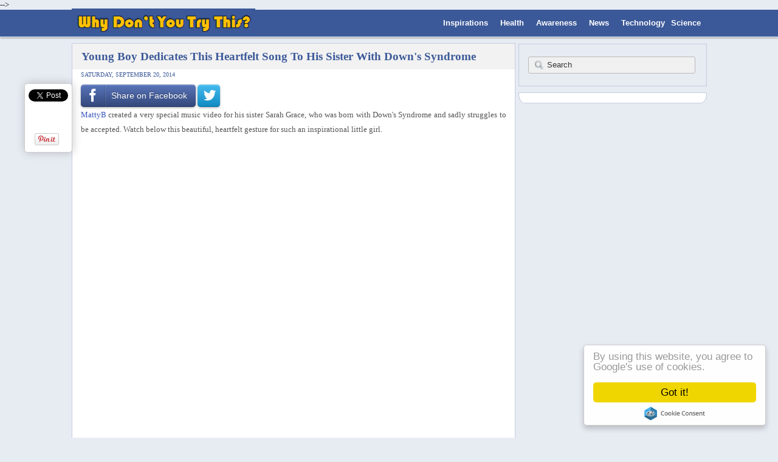

--- FILE ---
content_type: text/html; charset=UTF-8
request_url: http://www.whydontyoutrythis.com/2014/09/young-artist-dedicates-this-heartfelt-song-to-sister-with-downs-syndrome.html
body_size: 37373
content:
<!DOCTYPE html>
<html dir='ltr' xmlns='http://www.w3.org/1999/xhtml' xmlns:b='http://www.google.com/2005/gml/b' xmlns:data='http://www.google.com/2005/gml/data' xmlns:expr='http://www.google.com/2005/gml/expr' xmlns:fb='https://www.facebook.com/2008/fbml' xmlns:og='https://ogp.me/ns#'>
<head>

<!-- Start leverage caching -->
<include expiration='7d' path='/assets/**.css'></include>
<include expiration='7d' path='/assets/**.js'></include>
<include expiration='15d' path='/assets/**.html'></include>
<include expiration='3d' path='/assets/**.gif'></include>
<include expiration='3d' path='/assets/**.jpeg'></include>
<include expiration='3d' path='/assets/**.jpg'></include>
<include expiration='3d' path='/assets/**.png'></include>
<!-- End leverage -->
<meta content='user-scalable=no, initial-scale=1, maximum-scale=1, minimum-scale=1, width=device-width' name='viewport'/>
<meta content='202719226544269' property='fb:pages'/>
<meta content='307551552600363' property='fb:pages'/>
<meta content='367858196660797' property='fb:app_id'/>
<meta content='website' property='og:type'/>
<meta content='summary' name='twitter:card'/>
<meta content='Why Dont You Try This?' property='og:site_name'/>
<link href='data:blog.canonicalUrl' rel='canonical'/>
<meta content='http://www.whydontyoutrythis.com/2014/09/young-artist-dedicates-this-heartfelt-song-to-sister-with-downs-syndrome.html' property='og:url'/>
<meta content='article' property='og:type'/>
<meta content='MattyB created a very special music video for his sister Sarah Grace, who was born with Down&#39;s Syndrome and sadly struggles to be accepted. Watch below this beautiful, heartfelt gesture for such an inspirational little girl.' name='og:description'/>
<title>Young Boy Dedicates This Heartfelt Song To His Sister With Down's Syndrome</title>
<meta content='Young Boy Dedicates This Heartfelt Song To His Sister With Down&#39;s Syndrome' property='og:title'/>
<meta content='article' property='og:type'/>
<style id='page-skin-1' type='text/css'><!--
/*
-----------------------------------------------
Template Style
----------------------------------------------- */
section,nav,article,aside,hgroup,header,footer{display:block}time,mark{display:inline}.blog-list-container ul{padding-left:0}.blog-list-container ul li{padding-left:0;list-style:none;list-style-image:none;clear:left}.blog-list-container a{text-decoration:none}.blog-list-container a:hover{text-decoration:underline}.blog-list-container .blog-content{float:left;margin:0 0 5px 5px;text-indent:0;width:85%}.blog-list-container .blog-title{font-weight:bold;line-height:16px;margin:2px 0 0 0}.blog-list-container .blog-icon{float:left;margin-top:2px;vertical-align:top;text-indent:0;width:16px}.blog-list-container .item-content{font-size:95%;line-height:1.3em}.blog-list-container .item-thumbnail{float:left;margin:2px 5px 5px 0}.blog-list-container .item-time{font-size:95%;font-style:italic;clear:left}.blog-list-title{font-weight:bold}.blog-list-container .show-option{font-size:75%;text-align:right}.contact-form-widget{height:320;margin-left:0;max-width:250px;padding:0;padding-top:0;width:100%}.contact-form-success-message{background:#f9edbe;border:0 solid #f0c36d;bottom:0;box-shadow:0 2px 4px rgba(0,0,0,.2);color:#222;font-size:11px;line-height:19px;margin-left:0;opacity:1;position:static;text-align:center}.contact-form-error-message{background:#f9edbe;border:0 solid #f0c36d;bottom:0;box-shadow:0 2px 4px rgba(0,0,0,.2);color:#666;font-size:11px;font-weight:bold;line-height:19px;margin-left:0;opacity:1;position:static;text-align:center}.contact-form-success-message-with-border{background:#f9edbe;border:1px solid #f0c36d;bottom:0;box-shadow:0 2px 4px rgba(0,0,0,.2);color:#222;font-size:11px;line-height:19px;margin-left:0;opacity:1;position:static;text-align:center}.contact-form-error-message-with-border{background:#f9edbe;border:1px solid #f0c36d;bottom:0;box-shadow:0 2px 4px rgba(0,0,0,.2);color:#666;font-size:11px;font-weight:bold;line-height:19px;margin-left:0;opacity:1;position:static;text-align:center}.contact-form-cross{height:11px;margin:0 5px;vertical-align:-8.5%;width:11px}.contact-form-email,.contact-form-name{background:#fff;background-color:#fff;border:1px solid #d9d9d9;border-top:1px solid #c0c0c0;box-sizing:border-box;color:#333;display:inline-block;font-family:Arial,sans-serif;font-size:13px;height:24px;margin:0;margin-top:5px;padding:0;vertical-align:top}.contact-form-email-message{background:#fff;background-color:#fff;border:1px solid #d9d9d9;border-top:1px solid #c0c0c0;box-sizing:border-box;color:#333;display:inline-block;font-family:Arial,sans-serif;font-size:13px;margin:0;margin-top:5px;padding:0;vertical-align:top}.contact-form-email:hover,.contact-form-name:hover,.contact-form-email-message:hover{border:1px solid #b9b9b9;border-top:1px solid #a0a0a0;box-shadow:inset 0 1px 2px rgba(0,0,0,.1)}.contact-form-email:focus,.contact-form-name:focus,.contact-form-email-message:focus{border:1px solid #4d90fe;box-shadow:inset 0 1px 2px rgba(0,0,0,.3);outline:none}.contact-form-name,.contact-form-email,.contact-form-email-message{max-width:220px;width:100%}.contact-form-button{-webkit-border-radius:2px;-moz-border-radius:2px;-webkit-transition:all .218s;-moz-transition:all .218s;-o-transition:all .218s;-webkit-user-select:none;-moz-user-select:none;background-color:#f5f5f5;background-image:-webkit-gradient(linear,left top,left bottom,from(#f5f5f5),to(#f1f1f1));background-image:-webkit-linear-gradient(top,#f5f5f5,#f1f1f1);background-image:-moz-linear-gradient(top,#f5f5f5,#f1f1f1);background-image:-ms-linear-gradient(top,#f5f5f5,#f1f1f1);background-image:-o-linear-gradient(top,#f5f5f5,#f1f1f1);background-image:linear-gradient(top,#f5f5f5,#f1f1f1);border:1px solid #dcdcdc;border:1px solid rgba(0,0,0,.1);border-radius:2px;color:#444;cursor:default;display:inline-block;filter:progid:DXImageTransform.Microsoft.gradient(startColorStr='#f5f5f5',EndColorStr='#f1f1f1');font-family:"Arial","Helvetica",sans-serif;font-size:11px;font-weight:bold;height:24px;line-height:24px;margin-left:0;min-width:54px;*min-width:70px;padding:0 8px;text-align:center;transition:all .218s}.contact-form-button:hover,.contact-form-button.hover{-moz-box-shadow:0 1px 1px rgba(0,0,0,.1);-moz-transition:all 0;-o-transition:all 0;-webkit-box-shadow:0 1px 1px rgba(0,0,0,.1);-webkit-transition:all 0;background-color:#f8f8f8;background-image:-webkit-gradient(linear,left top,left bottom,from(#f8f8f8),to(#f1f1f1));background-image:-webkit-linear-gradient(top,#f8f8f8,#f1f1f1);background-image:-moz-linear-gradient(top,#f8f8f8,#f1f1f1);background-image:-ms-linear-gradient(top,#f8f8f8,#f1f1f1);background-image:-o-linear-gradient(top,#f8f8f8,#f1f1f1);background-image:linear-gradient(top,#f8f8f8,#f1f1f1);border:1px solid #c6c6c6;box-shadow:0 1px 1px rgba(0,0,0,.1);color:#222;filter:progid:DXImageTransform.Microsoft.gradient(startColorStr='#f8f8f8',EndColorStr='#f1f1f1');transition:all 0}.contact-form-button.focus,.contact-form-button.right.focus,.contact-form-button.mid.focus,.contact-form-button.left.focus{border:1px solid #4d90fe;outline:none;z-index:4 !important}.contact-form-button-submit:focus,.contact-form-button-submit.focus{-moz-box-shadow:inset 0 0 0 1px rgba(255,255,255,.5);-webkit-box-shadow:inset 0 0 0 1px rgba(255,255,255,.5);box-shadow:inset 0 0 0 1px rgba(255,255,255,.5)}.contact-form-button-submit:focus,.contact-form-button-submit.focus{border-color:#404040}.contact-form-button-submit:focus:hover,.contact-form-button-submit.focus:hover{-moz-box-shadow:inset 0 0 0 1px #fff,0 1px 1px rgba(0,0,0,.1);-webkit-box-shadow:inset 0 0 0 1px #fff,0 1px 1px rgba(0,0,0,.1);box-shadow:inset 0 0 0 1px #fff,0 1px 1px rgba(0,0,0,.1)}.contact-form-button-submit{background-color:#666;background-image:-webkit-gradient(linear,left top,left bottom,from(#777),to(#555));background-image:-webkit-linear-gradient(top,#777,#555);background-image:-moz-linear-gradient(top,#777,#555);background-image:-ms-linear-gradient(top,#777,#555);background-image:-o-linear-gradient(top,#777,#555);background-image:linear-gradient(top,#777,#555);border:1px solid #505050;color:#fff;filter:progid:DXImageTransform.Microsoft.gradient(startColorStr='#777777',EndColorStr='#555555')}.contact-form-button-submit:hover{background-color:#555;background-image:-webkit-gradient(linear,left top,left bottom,from(#666),to(#444));background-image:-webkit-linear-gradient(top,#666,#444);background-image:-moz-linear-gradient(top,#666,#444);background-image:-ms-linear-gradient(top,#666,#444);background-image:-o-linear-gradient(top,#666,#444);background-image:linear-gradient(top,#666,#444);border:1px solid #404040;color:#fff;filter:progid:DXImageTransform.Microsoft.gradient(startColorStr='#666666',EndColorStr='#444444')}.contact-form-button-submit:active,.contact-form-button-submit:focus:active,.contact-form-button-submit.focus:active{-webkit-box-shadow:inset 0 1px 2px rgba(0,0,0,.3);-moz-box-shadow:inset 0 1px 2px rgba(0,0,0,.3);box-shadow:inset 0 1px 2px rgba(0,0,0,.3)}.contact-form-button-submit{background-color:#4d90fe;background-image:-webkit-gradient(linear,left top,left bottom,from(#4d90fe),to(#4787ed));background-image:-webkit-linear-gradient(top,#4d90fe,#4787ed);background-image:-moz-linear-gradient(top,#4d90fe,#4787ed);background-image:-ms-linear-gradient(top,#4d90fe,#4787ed);background-image:-o-linear-gradient(top,#4d90fe,#4787ed);background-image:linear-gradient(top,#4d90fe,#4787ed);border-color:#3079ed;filter:progid:DXImageTransform.Microsoft.gradient(startColorStr='#4d90fe',EndColorStr='#4787ed')}.contact-form-button-submit:hover{background-color:#357ae8;background-image:-webkit-gradient(linear,left top,left bottom,from(#4d90fe),to(#357ae8));background-image:-webkit-linear-gradient(top,#4d90fe,#357ae8);background-image:-moz-linear-gradient(top,#4d90fe,#357ae8);background-image:-ms-linear-gradient(top,#4d90fe,#357ae8);background-image:-o-linear-gradient(top,#4d90fe,#357ae8);background-image:linear-gradient(top,#4d90fe,#357ae8);border-color:#2f5bb7;filter:progid:DXImageTransform.Microsoft.gradient(startColorStr='#4d90fe',EndColorStr='#357ae8')}.contact-form-button.disabled,.contact-form-button.disabled:hover,.contact-form-button.disabled:active{background:none;border:1px solid #f3f3f3;border:1px solid rgba(0,0,0,.05);color:#b8b8b8;cursor:default;pointer-events:none}.contact-form-button-submit.disabled,.contact-form-button-submit.disabled:hover,.contact-form-button-submit.disabled:active{-ms-filter:"progid:DXImageTransform.Microsoft.Alpha(Opacity=50)";background-color:#666;border:1px solid #505050;color:#fff;filter:alpha(opacity=50);opacity:.5}.contact-form-button-submit.disabled,.contact-form-button-submit.disabled:hover,.contact-form-button-submit.disabled:active{background-color:#4d90fe;border-color:#3079ed}div.gsc-control{width:100%}.cse-status{color:#676767;font-size:11px;margin:10px;padding:4px}#uds-searchControl{position:relative}#uds-searchClearResults{position:absolute;top:15px;right:-3px;display:none;border-width:1px;border-style:solid;padding:0;height:9px;width:9px}#uds-searchControl .gsc-results{padding:1em 1em 0 1em;margin:0 0 2em;border-width:1px;border-style:solid;width:auto}#uds-searchControl .gsc-resultsHeader{display:none}#uds-searchControl .gsc-tabsArea{float:left;position:relative;top:1px;padding-right:10px}#uds-searchControl .gsc-tabHeader{float:left;line-height:1.7}#uds-searchControl .gsc-tabHeader.gsc-tabhActive{border-width:2px 1px 0 1px;border-style:solid;font-weight:bold}#uds-searchControl .gsc-tabHeader.gsc-tabhInactive{border-width:0;border-style:solid;padding-top:2px}#uds-searchControl .gsc-resultsbox-visible{clear:left}#uds-searchControl .gs-result .gs-title,#uds-searchControl .gsc-results .gsc-trailing-more-results{line-height:1.5em}#uds-searchControl .gs-relativePublishedDate,#uds-searchControl .gs-publishedDate{line-height:1.3em}#uds-searchControl .gs-result a.gs-visibleUrl,#uds-searchControl .gs-result .gs-visibleUrl{line-height:1.3em;font-size:95%}#uds-searchControl .gs-result .gs-snippet{margin:.25em 0;line-height:1.2em}#uds-searchControl .gs-no-results-result .gs-snippet,#uds-searchControl .gs-error-result .gs-snippet{border:none;background-color:transparent;font-style:italic}.Example{}.FollowByEmail .follow-by-email-inner{position:relative}.FollowByEmail .follow-by-email-inner span{display:block;position:relative;margin-right:74px}.FollowByEmail .follow-by-email-inner input{font-family:arial,sans-serif}.FollowByEmail .follow-by-email-inner::-webkit-input-placeholder,.FollowByEmail .follow-by-email-inner input:-moz-placeholder{font-size:13px;font-family:arial,sans-serif;color:#999}.FollowByEmail .follow-by-email-inner .follow-by-email-address{width:100%;height:22px;font-size:13px;border:1px inset}.FollowByEmail .follow-by-email-inner .follow-by-email-submit{width:60px;margin:0;margin-left:8px;border:0;border-radius:2px;-moz-border-radius:2px;background:#000 ;background:rgba(0,0,0,.6);color:#fff;cursor:pointer;font-size:13px;height:26px;z-index:0}.FollowByEmail .widget-item-control{margin-top:5px}a.follower-link{cursor:pointer}a.next-page-link{cursor:pointer}.follower{width:32px;height:32px;float:left;margin:2px}.follower img{width:32px;clip:rect(0,32px,32px,0);position:absolute}div.clear{clear:both}.label-size-1{font-size:80%;filter:alpha(80);opacity:.8}.label-size-2{font-size:90%;filter:alpha(90);opacity:.9}.label-size-3{font-size:100%}.label-size-4{font-size:120%}.label-size-5{font-size:160%}.cloud-label-widget-content{text-align:justify}.label-count{white-space:nowrap}.label-size{line-height:1.2}.quickedit{cursor:pointer}.Navbar iframe{display:block}#navbar-iframe{display:block;height:30px}.crosscol .PageList UL,.footer .PageList UL{list-style:none;margin:0;padding:0}.crosscol .PageList LI,.footer .PageList LI{list-style:none;float:left;padding-right:.75em;margin:.75em;background:none}.crosscol .PageList H2{display:none}.PageList LI A{font-weight:normal}.PageList LI.selected A{font-weight:bold;text-decoration:none}Badge{}.PlusFollowers{}.PlusOne{}.PopularPosts .item-thumbnail{float:left;margin:0 5px 5px 0}.PopularPosts .widget-content ul li{padding:.7em 0}.PopularPosts img{padding-right:.4em}.PopularPosts .item-title{padding-bottom:.2em}.default-avatar{display:none}.profile-img{float:left;margin:0 5px 5px}.profile-data{margin:0}.profile-datablock{margin:.5em 0}.profile-name-link{background:no-repeat left top;box-sizing:border-box;display:inline-block;max-width:100%;min-height:20px;padding-left:20px}.profile-textblock{margin:.5em 0}.skip-navigation{background-color:#fff;box-sizing:border-box;color:#000;display:block;height:0;left:0;line-height:50px;overflow:hidden;padding-top:0;position:fixed;text-align:center;top:0;transition:box-shadow .3s,height .3s,padding-top .3s;width:100%;z-index:900}.skip-navigation:focus{box-shadow:0 4px 5px 0 rgba(0,0,0,.14),0 1px 10px 0 rgba(0,0,0,.12),0 2px 4px -1px rgba(0,0,0,.2);height:50px}body{overflow-wrap:break-word;word-break:break-word;word-wrap:break-word}.hidden{display:none}.invisible{visibility:hidden}.container:after{clear:both;content:"";display:table}.clearboth{clear:both}.dim_overlay{background-color:rgba(0,0,0,.54);height:100vh;left:0;position:fixed;top:0;width:100%}#sharing_dim_overlay{background-color:transparent}.main-heading{position:absolute;clip:rect(1px,1px,1px,1px);padding:0;border:0;height:1px;width:1px;overflow:hidden}.loading-spinner-large{animation:mspin-rotate 1568.63ms infinite linear;height:48px;overflow:hidden;position:absolute;width:48px;z-index:200}.loading-spinner-large>div{animation:mspin-revrot 5332ms infinite steps(4)}.loading-spinner-large>div>div{animation:mspin-singlecolor-large-film 1333ms infinite steps(81);background-size:100%;height:48px;width:3888px}.mspin-black-large>div>div,.mspin-grey_54-large>div>div{background-image:url(https://www.blogblog.com/indie/mspin_black_large.svg)}.mspin-white-large>div>div{background-image:url(https://www.blogblog.com/indie/mspin_white_large.svg)}.mspin-grey_54-large{opacity:.54}@keyframes mspin-singlecolor-large-film{from{transform:translateX(0)}to{transform:translateX(-3888px)}}@keyframes mspin-rotate{from{transform:rotate(0)}to{transform:rotate(360deg)}}@keyframes mspin-revrot{from{transform:rotate(0)}to{transform:rotate(-360deg)}}input::-ms-clear{display:none}.blogger-logo,.svg-icon-24.blogger-logo{fill:#ff9800;opacity:1}.widget.Sharing .sharing-button{display:none}.widget.Sharing .sharing-buttons li{padding:0}.widget.Sharing .sharing-buttons li span{display:none}.post-share-buttons{position:relative}.share-buttons .svg-icon-24,.centered_bottom .share-buttons .svg-icon-24{fill:#000}.share-buttons{background-color:#fff;border-radius:2px;box-shadow:0 2px 2px 0 rgba(0,0,0,.14),0 3px 1px -2px rgba(0,0,0,.2),0 1px 5px 0 rgba(0,0,0,.12);color:#000;list-style:none;margin:0;padding:8px 0;position:absolute;top:-11px;min-width:200px;z-index:101}.share-buttons.hidden{display:none}.sharing-button{background:transparent;border:none;margin:0;outline:none;padding:0;cursor:pointer}.share-buttons li{margin:0;height:48px}.share-buttons li:last-child{margin-bottom:0}.share-buttons li .sharing-platform-button{box-sizing:border-box;cursor:pointer;display:block;height:100%;margin-bottom:0;padding:0 16px;position:relative;width:100%}.share-buttons li .sharing-platform-button:focus,.share-buttons li .sharing-platform-button:hover{background-color:rgba(128,128,128,.1);outline:none}.share-buttons li svg[class^="sharing-"],.share-buttons li svg[class*=" sharing-"]{position:absolute;top:10px}.share-buttons li span.sharing-platform-button,.share-buttons li span.sharing-platform-button{position:relative;top:0}.share-buttons li .platform-sharing-text{display:block;font-size:16px;line-height:48px;white-space:nowrap}html[dir=ltr] .share-buttons li .platform-sharing-text{margin-left:56px}html[dir=rtl] .share-buttons li .platform-sharing-text{margin-right:56px}.slideshow-status{color:#676767;font-size:11px;margin:10px;padding:4px}.slideshow-wrapper{display:inline-block;position:relative;width:100%}.slideshow-wrapper:after{content:'';display:block;margin-top:100%}.slideshow-spacer{margin:auto}.slideshow-container{bottom:0;left:0;position:absolute;right:0;top:0}img.gsc-branding-img-noclear{display:inline}.slideshow-container img{display:inline}.Stats .counter-wrapper{display:inline-block;font-size:24px;font-weight:bold;height:30px;line-height:30px;vertical-align:top;direction:ltr}.Stats img{margin-right:10px;vertical-align:top}.Stats .graph-counter-wrapper{color:#fff}.Stats .digit{background:url("/img/widgets/stats-flipper.png") no-repeat left !important;border:1px solid #fff;display:inline-block;height:28px;line-height:28px;margin-left:-1px;position:relative;text-align:center;width:22px}.Stats .blind-plate{border-bottom:1px solid #fff;border-top:1px solid #000;filter:alpha(opacity=65);height:0;left:0;opacity:.65;position:absolute;top:13px;width:22px}.Stats .stage-0{background-position:0 0 !important}.Stats .stage-1{background-position:-22px 0 !important}.Stats .stage-2{background-position:-44px 0 !important}.Stats .stage-3{background-position:-66px 0 !important}.widget.Subscribe{position:static}.widget.Subscribe .widget-content{zoom:1}.subscribe-feed-title{float:left}.subscribe{cursor:pointer;color:#999}.subscribe a{color:#999}.subscribe-wrapper{margin:.5em;padding:0;position:relative;zoom:1}div.subscribe{cursor:pointer;margin:0;padding:0;text-align:left;width:144px}div.subscribe div.top{filter:progid:DXImageTransform.Microsoft.AlphaImageLoader(src='https://resources.blogblog.com/img/widgets/s_top.png',sizingMethod='crop');font-size:1em;padding:4px 0 1px;width:144px}html>body div.subscribe div.top{background:url(https://resources.blogblog.com/img/widgets/s_top.png) top left no-repeat}span.inner{margin:0;padding:0}div.subscribe div.top span.inner{margin:0 5px}.feed-icon{vertical-align:baseline;display:inline}div.subscribe div.bottom{filter:progid:DXImageTransform.Microsoft.AlphaImageLoader(src='https://resources.blogblog.com/img/widgets/s_bottom.png',sizingMethod='crop');font-size:3px;height:3px;line-height:0}.subscribe-wrapper .expanded{position:absolute;top:0;z-index:20}html>body div.subscribe div.bottom{background:url(https://resources.blogblog.com/img/widgets/s_bottom.png) bottom left no-repeat;margin-bottom:0;padding-bottom:0;width:144px}.feed-reader-links{list-style:none;margin:10px 20px;padding:0;position:relative}.subscribe-dropdown-arrow{float:right;margin-right:6px;margin-top:4px}.feed-reader-links{list-style:none;margin:0;padding:0}a.feed-reader-link{display:block;font-weight:normal;margin:.5em;text-decoration:none;z-index:1000}.feed-reader-link img{border:0;display:inline}.Translate a.goog-te-menu-value{text-decoration:none}.Translate .goog-te-menu-value span{color:#000}.Translate .goog-te-gadget a:link.goog-logo-link{font-size:12px;font-weight:bold;color:#444;text-decoration:none}.Translate .goog-te-combo{background-color:#f5f5f5;color:#444;border:1px solid #dcdcdc;padding:6px;font-family:Arial,Helvetica,sans-serif}div.floatingPlayer_ytvb div.playerInnerBox_ytvb .player_ytvb{width:320px;height:260px}.videoBar-status{color:#676767;font-size:11px;margin:10px;padding:4px}.videoBar-container{margin:auto;text-transform:none;font-family:Arial,sans-serif;letter-spacing:normal;word-spacing:normal;clear:both}.wikipedia-search-main-container{max-width:350px}.wikipedia-search-wiki-link{vertical-align:middle;width:8%}.wikipedia-search-input{border:1px solid #d9d9d9;border-top:1px solid #c0c0c0;-webkit-box-sizing:border-box;-moz-box-sizing:border-box;-ms-box-sizing:border-box;box-sizing:border-box;height:28px;padding-left:4px;vertical-align:top;width:60%}.wikipedia-search-input:hover{border:1px solid #b9b9b9;border-top:1px solid #a0a0a0;-webkit-box-shadow:inset 0 1px 2px rgba(0,0,0,.1);-moz-box-shadow:inset 0 1px 2px rgba(0,0,0,.1);-ms-box-shadow:inset 0 1px 2px rgba(0,0,0,.1);box-shadow:inset 0 1px 2px rgba(0,0,0,.1)}.wikipedia-search-input:focus{border:1px solid #4d90fe;-webkit-box-shadow:inset 0 1px 2px rgba(0,0,0,.3);-moz-box-shadow:inset 0 1px 2px rgba(0,0,0,.3);-ms-box-shadow:inset 0 1px 2px rgba(0,0,0,.3);box-shadow:inset 0 1px 2px rgba(0,0,0,.3);outline:none}.wikipedia-search-form{margin:0;overflow:hidden;padding-bottom:0;padding-left:6px}.wikipedia-search-results-header{border-bottom:1px solid #ebebeb;display:none;font-weight:bold;height:19px;padding-top:3px}.wikipedia-search-button{background-color:#4d90fe;background-image:url('/img/widgets/icon_wikipedia_search.png');background-position:center;background-repeat:no-repeat;border:1px solid #3079ed;-webkit-border-radius:2px;-moz-border-radius:2px;-ms-border-radius:2px;border-radius:2px;color:transparent;font-size:11px;font-weight:bold;height:28px;text-align:center;width:38px}.wikipedia-search-button:hover{background-color:#357ae8;border:1px solid #2f5bb7;color:transparent}.wikipedia-search-button:focus{-webkit-box-shadow:inset 0 0 0 1px #fff;-moz-box-shadow:inset 0 0 0 1px #fff;-ms-box-shadow:inset 0 0 0 1px #fff;box-shadow:inset 0 0 0 1px #fff}.wikipedia-search-results{color:#dd4b39;padding-top:2px}.wikipedia-search-result-link a:link,.wikipedia-search-more a:visited,.wikipedia-search-result-link a:visited{text-decoration:none}.wikipedia-search-more a:hover,.wikipedia-search-result-link a:hover,.wikipedia-search-more a:active,.wikipedia-search-result-link a:active{text-decoration:underline}.wikipedia-search-more a:link{text-decoration:none}.wikipedia-search-main-container{padding-top:5px}.wikipedia-searchtable{position:relative;right:6px}.wikipedia-search-bar{white-space:nowrap}.wikipedia-icon{padding-bottom:5px}.wikipedia-input-box{padding:0 2px}#ArchiveList .toggle{cursor:pointer;font-family:Arial,sans-serif}#ArchiveList .toggle-open{_font-size:1.7em;line-height:.6em}#ArchiveList{text-align:left}#ArchiveList a.post-count-link,#ArchiveList a.post-count-link:link,#ArchiveList a.post-count-link:visited{text-decoration:none}#ArchiveList a.toggle,#ArchiveList a.toggle:link,#ArchiveList a.toggle:visited,#ArchiveList a.toggle:hover{color:inherit;text-decoration:none}.BlogArchive #ArchiveList ul li{background:none;list-style:none;list-style-image:none;list-style-position:outside;border-width:0;padding-left:15px;text-indent:-15px;margin:.25em 0;background-image:none}.BlogArchive #ArchiveList ul ul li{padding-left:1.2em}.BlogArchive #ArchiveList ul{margin:0;padding:0;list-style:none;list-style-image:none;border-width:0}.BlogArchive #ArchiveList ul.posts li{padding-left:1.3em}#ArchiveList .collapsed ul{display:none}.post-footer abbr{border:none}.author-profile{margin:5px 5px 0 0;overflow:hidden}.author-profile img{border:1px solid #efefef;float:left;margin-right:5px}#blog-pager-newer-link{float:left}#blog-pager-older-link{float:right}#blog-pager{margin:1em 0;text-align:center;overflow:hidden}.backlink-toggle-zippy{padding-right:11px;margin-right:.1em;cursor:pointer;cursor:hand;background:url(https://resources.blogblog.com/img/triangle_ltr.gif) no-repeat left center}.expanded-backlink .backlink-toggle-zippy{background-image:url("https://resources.blogblog.com/img/triangle_open.gif")}.collapsed-backlink .collapseable{display:none}.status-msg-wrap{font-size:110%;width:90%;margin:10px auto;position:relative}.status-msg-border{border:1px solid #000;filter:alpha(opacity=40);-moz-opacity:.4;opacity:.4;width:100%;position:relative}.status-msg-bg{background-color:#ccc;opacity:.8;filter:alpha(opacity=30);-moz-opacity:.8;width:100%;position:relative;z-index:1}.status-msg-body{text-align:center;padding:.3em 0;width:100%;position:absolute;z-index:4}.status-msg-hidden{visibility:hidden;padding:.3em 0}.status-msg-wrap a{padding-left:.4em;text-decoration:underline}.reactions-label{margin:3px 0 0 0}.reactions-label-cell{line-height:2.3em}.reactions-iframe{background:transparent;height:2.3em;width:100%;border:0}#comment-actions{background:transparent;border:0;padding:0;position:absolute;height:25px}#comments .blogger-comment-icon,.blogger-comment-icon{line-height:16px;background:url(/img/b16-rounded.gif) left no-repeat;padding-left:20px}#comments .openid-comment-icon,.openid-comment-icon{line-height:16px;background:url(/img/openid16-rounded.gif) left no-repeat;padding-left:20px}#comments .anon-comment-icon,.anon-comment-icon{line-height:16px;background:url(/img/anon16-rounded.gif) left no-repeat;padding-left:20px}.comment-form{clear:both;_width:410px}.comment-link{white-space:nowrap}.paging-control-container{float:right;margin:0 6px 0 0;font-size:80%}.unneeded-paging-control{visibility:hidden}#comments-block .avatar-image-container img{-ms-interpolation-mode:bicubic;border:1px solid #ccc;float:right}#comments-block .avatar-image-container.avatar-stock img{border-width:0;padding:1px}#comments-block .avatar-image-container{height:37px;left:-45px;position:absolute;width:37px}#comments-block.avatar-comment-indent{margin-left:45px;position:relative}#comments-block.avatar-comment-indent dd{margin-left:0}iframe.avatar-hovercard-iframe{border:0 none;padding:0;width:25em;height:9.4em;margin:.5em}.comments{clear:both;margin-top:10px;margin-bottom:0}.comments .comments-content{margin-bottom:16px}.comments .comment .comment-actions a{padding-right:5px;padding-top:5px}.comments .comment .comment-actions a:hover{text-decoration:underline}.comments .comments-content .comment-thread ol{list-style-type:none;padding:0;text-align:left}.comments .comments-content .inline-thread{padding:.5em 1em}.comments .comments-content .comment-thread{margin:8px 0}.comments .comments-content .comment-thread:empty{display:none}.comments .comments-content .comment-replies{margin-left:36px;margin-top:1em}.comments .comments-content .comment{margin-bottom:16px;padding-bottom:8px}.comments .comments-content .comment:first-child{padding-top:16px}.comments .comments-content .comment:last-child{border-bottom:0;padding-bottom:0}.comments .comments-content .comment-body{position:relative}.comments .comments-content .user{font-style:normal;font-weight:bold}.comments .comments-content .icon.blog-author{display:inline-block;height:18px;margin:0 0 -4px 6px;width:18px}.comments .comments-content .datetime{margin-left:6px}.comments .comments-content .comment-header,.comments .comments-content .comment-content{margin:0 0 8px}.comments .comments-content .comment-content{text-align:justify}.comments .comments-content .owner-actions{position:absolute;right:0;top:0}.comments .comments-replybox{border:none;height:250px;width:100%}.comments .comment-replybox-single{margin-left:48px;margin-top:5px}.comments .comment-replybox-thread{margin-top:5px}.comments .comments-content .loadmore a{display:block;padding:10px 16px;text-align:center}.comments .thread-toggle{cursor:pointer;display:inline-block}.comments .continue{cursor:pointer}.comments .continue a{display:block;font-weight:bold;padding:.5em}.comments .comments-content .loadmore{cursor:pointer;margin-top:3em;max-height:3em}.comments .comments-content .loadmore.loaded{max-height:0;opacity:0;overflow:hidden}.comments .thread-chrome.thread-collapsed{display:none}.comments .thread-toggle{display:inline-block}.comments .thread-toggle .thread-arrow{display:inline-block;height:6px;margin:.3em;overflow:visible;padding-right:4px;width:7px}.comments .thread-expanded .thread-arrow{background:url("[data-uri]") no-repeat scroll 0 0 transparent}.comments .thread-collapsed .thread-arrow{background:url("[data-uri]") no-repeat scroll 0 0 transparent}.comments .avatar-image-container{float:left;max-height:36px;overflow:hidden;width:36px}.comments .avatar-image-container img{max-width:36px}.comments .comment-block{margin-left:48px;position:relative}@media screen and (max-device-width:480px){.comments .comments-content .comment-replies{margin-left:0}}table.tr-caption-container{padding:4px;margin-bottom:.5em}td.tr-caption{font-size:80%}.icon-action{border-style:none !important;margin:0 0 0 .5em !important;vertical-align:middle}.comment-action-icon{width:13px;height:13px;margin-top:3px}.delete-comment-icon{background:url("/img/icon_delete13.gif") no-repeat left;padding:7px}#comment-popup{position:absolute;visibility:hidden;width:100px;height:20px}@media all{.BLOG_mobile_video_class{display:none}}@media handheld{.BLOG_mobile_video_class{display:inline}.BLOG_video_class{display:none}}.post-share-buttons{display:inline-block;margin-top:.5em;vertical-align:middle}.share-button{width:20px;height:20px;background:url(/img/share_buttons_20_3.png) no-repeat left !important;overflow:hidden;margin-left:-1px;position:relative}.dummy-container,.google-plus-share-container{vertical-align:top;padding-left:.3em}a:hover.share-button{text-decoration:none;z-index:1}.share-button-link-text{display:block;text-indent:-9999px}.sb-email{background-position:0 0 !important}a:hover.sb-email{background-position:0 -20px !important}a:active.sb-email{background-position:0 -40px !important}.sb-blog{background-position:-20px 0 !important}a:hover.sb-blog{background-position:-20px -20px !important}a:active.sb-blog{background-position:-20px -40px !important}.sb-twitter{background-position:-40px 0 !important}a:hover.sb-twitter{background-position:-40px -20px !important}a:active.sb-twitter{background-position:-40px -40px !important}.sb-facebook{background-position:-60px 0 !important}a:hover.sb-facebook{background-position:-60px -20px !important}a:active.sb-facebook{background-position:-60px -40px !important}.sb-buzz{display:none !important}.sb-pinterest{background-position:-100px 0 !important}a:hover.sb-pinterest{background-position:-100px -20px !important}a:active.sb-pinterest{background-position:-100px -40px !important}.sb-google{background:url(/img/plusone/plusonepreview.png) no-repeat;height:20px;vertical-align:top;width:82px}.goog-inline-block{position:relative;display:-moz-inline-box;display:inline-block}* html .goog-inline-block{display:inline}*:first-child+html .goog-inline-block{display:inline}.goog-custom-button{margin:2px;border:0;padding:0;font-family:Arial,sans-serif;color:#000;text-decoration:none;list-style:none;vertical-align:middle;cursor:default;outline:none}.goog-custom-button-outer-box,.goog-custom-button-inner-box{border-style:solid;border-color:transparent;vertical-align:top}.goog-custom-button-checked .goog-custom-button-outer-box,.goog-custom-button-checked .goog-custom-button-inner-box{border-color:#ccc}.goog-custom-button-outer-box{margin:0;border-width:1px 0;padding:0}.goog-custom-button-inner-box{-moz-box-orient:vertical;margin:0 -1px;border-width:0 1px;padding:3px 4px;white-space:nowrap}* html .goog-custom-button-inner-box{left:-1px}* html .goog-custom-button-rtl .goog-custom-button-outer-box{left:-1px}* html .goog-custom-button-rtl .goog-custom-button-inner-box{right:auto}*:first-child+html .goog-custom-button-inner-box{left:-1px}*:first-child+html .goog-custom-button-rtl .goog-custom-button-inner-box{left:1px}::root .goog-custom-button,::root .goog-custom-button-outer-box{line-height:0}::root .goog-custom-button-inner-box{line-height:normal}.goog-custom-button-active,.goog-custom-button-checked{background-color:#faf6bc;background-position:bottom left}.blog-mobile-link{padding:15px}#mobile-share-button{height:18px;padding:1px 10px;text-align:center;vertical-align:top;margin:0}#mobile-share-button a{display:block;height:100%;line-height:18px;width:100%}.mobile-share-panel-outer{background:#444}.mobile-share-panel-inner{background:#fff;border-bottom-left-radius:2px 2px;border-bottom-right-radius:2px 2px;border-radius:3px;-webkit-border-radius:3px;font-family:Arial;font-size:18px;color:#666}.mobile .mobile-share-panel-inner a{display:block;color:#666}.mobile-share-panel-title{background:#f5f5f5;border-bottom:1px solid #eee;border-top-left-radius:2px 2px;border-top-right-radius:2px 2px;height:25px;line-height:25px;padding:10px 10px 10px 20px}.mobile a.mobile-share-panel-button{background:#fff url(/img/mobile_share_icons4.png) no-repeat left !important;border-bottom:1px solid #eee;height:50px;line-height:30px;padding:10px 0 10px 65px;width:100%;-webkit-box-sizing:border-box}.mobile-share-panel-button-close{font-size:26px;float:right;height:25px;line-height:25px;text-align:center;width:25px}.mobile a.mobile-share-panel-button-email{background-position:10px 0 !important}.mobile a.mobile-share-panel-button-facebook{background-position:10px -50px !important}.mobile a.mobile-share-panel-button-twitter{background-position:10px -100px !important}.mobile a.mobile-share-panel-button-googleplus{background:#fff url(https://www.gstatic.com/images/icons/gplus-32.png) no-repeat left !important;background-position:19px 9px !important}.mobile a.mobile-share-panel-button-buzz{background-position:10px -150px !important;border-bottom-left-radius:2px 2px;border-bottom-right-radius:2px 2px}.svg-icon-24{height:24px;width:24px}form.gsc-search-box{font-size:13px;margin-top:0;margin-right:0;margin-bottom:4px;margin-left:0;width:100%}table.gsc-search-box{border-style:none;border-width:0;border-spacing:0 0;width:100%;margin-bottom:2px}table.gsc-search-box td{vertical-align:middle}table.gsc-search-box td.gsc-input{padding-right:12px}td.gsc-search-button{width:1%}td.gsc-clear-button{width:14px}input.gsc-search-button{margin-left:2px}input.gsc-input{padding:1px 6px;border:1px solid #ddd;width:99%}.item-control{display:none}.item-control a,.item-action a{text-decoration:none !important}.widget-item-control{float:right;height:20px;margin-top:-20px;position:relative;z-index:10}.widget-item-control a{opacity:.5}.widget-item-control a:hover{opacity:1}.widget .widget-item-control a img{border:none;padding:none;background:none;-moz-box-shadow:none;-webkit-box-shadow:none;-ie-box-shadow:none;box-shadow:none}
section,nav,article,aside,hgroup,header,footer{display:block}time,mark{display:inline}.blog-list-container ul{padding-left:0}.blog-list-container ul li{padding-left:0;list-style:none;list-style-image:none;clear:left}.blog-list-container a{text-decoration:none}.blog-list-container a:hover{text-decoration:underline}.blog-list-container .blog-content{float:left;margin:0 0 5px 5px;text-indent:0;width:85%}.blog-list-container .blog-title{font-weight:bold;line-height:16px;margin:2px 0 0 0}.blog-list-container .blog-icon{float:left;margin-top:2px;vertical-align:top;text-indent:0;width:16px}.blog-list-container .item-content{font-size:95%;line-height:1.3em}.blog-list-container .item-thumbnail{float:left;margin:2px 5px 5px 0}.blog-list-container .item-time{font-size:95%;font-style:italic;clear:left}.blog-list-title{font-weight:bold}.blog-list-container .show-option{font-size:75%;text-align:right}.contact-form-widget{height:320;margin-left:0;max-width:250px;padding:0;padding-top:0;width:100%}.contact-form-success-message{background:#f9edbe;border:0 solid #f0c36d;bottom:0;box-shadow:0 2px 4px rgba(0,0,0,.2);color:#222;font-size:11px;line-height:19px;margin-left:0;opacity:1;position:static;text-align:center}.contact-form-error-message{background:#f9edbe;border:0 solid #f0c36d;bottom:0;box-shadow:0 2px 4px rgba(0,0,0,.2);color:#666;font-size:11px;font-weight:bold;line-height:19px;margin-left:0;opacity:1;position:static;text-align:center}.contact-form-success-message-with-border{background:#f9edbe;border:1px solid #f0c36d;bottom:0;box-shadow:0 2px 4px rgba(0,0,0,.2);color:#222;font-size:11px;line-height:19px;margin-left:0;opacity:1;position:static;text-align:center}.contact-form-error-message-with-border{background:#f9edbe;border:1px solid #f0c36d;bottom:0;box-shadow:0 2px 4px rgba(0,0,0,.2);color:#666;font-size:11px;font-weight:bold;line-height:19px;margin-left:0;opacity:1;position:static;text-align:center}.contact-form-cross{height:11px;margin:0 5px;vertical-align:-8.5%;width:11px}.contact-form-email,.contact-form-name{background:#fff;background-color:#fff;border:1px solid #d9d9d9;border-top:1px solid #c0c0c0;box-sizing:border-box;color:#333;display:inline-block;font-family:Arial,sans-serif;font-size:13px;height:24px;margin:0;margin-top:5px;padding:0;vertical-align:top}.contact-form-email-message{background:#fff;background-color:#fff;border:1px solid #d9d9d9;border-top:1px solid #c0c0c0;box-sizing:border-box;color:#333;display:inline-block;font-family:Arial,sans-serif;font-size:13px;margin:0;margin-top:5px;padding:0;vertical-align:top}.contact-form-email:hover,.contact-form-name:hover,.contact-form-email-message:hover{border:1px solid #b9b9b9;border-top:1px solid #a0a0a0;box-shadow:inset 0 1px 2px rgba(0,0,0,.1)}.contact-form-email:focus,.contact-form-name:focus,.contact-form-email-message:focus{border:1px solid #4d90fe;box-shadow:inset 0 1px 2px rgba(0,0,0,.3);outline:none}.contact-form-name,.contact-form-email,.contact-form-email-message{max-width:220px;width:100%}.contact-form-button{-webkit-border-radius:2px;-moz-border-radius:2px;-webkit-transition:all .218s;-moz-transition:all .218s;-o-transition:all .218s;-webkit-user-select:none;-moz-user-select:none;background-color:#f5f5f5;background-image:-webkit-gradient(linear,left top,left bottom,from(#f5f5f5),to(#f1f1f1));background-image:-webkit-linear-gradient(top,#f5f5f5,#f1f1f1);background-image:-moz-linear-gradient(top,#f5f5f5,#f1f1f1);background-image:-ms-linear-gradient(top,#f5f5f5,#f1f1f1);background-image:-o-linear-gradient(top,#f5f5f5,#f1f1f1);background-image:linear-gradient(top,#f5f5f5,#f1f1f1);border:1px solid #dcdcdc;border:1px solid rgba(0,0,0,.1);border-radius:2px;color:#444;cursor:default;display:inline-block;filter:progid:DXImageTransform.Microsoft.gradient(startColorStr='#f5f5f5',EndColorStr='#f1f1f1');font-family:"Arial","Helvetica",sans-serif;font-size:11px;font-weight:bold;height:24px;line-height:24px;margin-left:0;min-width:54px;*min-width:70px;padding:0 8px;text-align:center;transition:all .218s}.contact-form-button:hover,.contact-form-button.hover{-moz-box-shadow:0 1px 1px rgba(0,0,0,.1);-moz-transition:all 0;-o-transition:all 0;-webkit-box-shadow:0 1px 1px rgba(0,0,0,.1);-webkit-transition:all 0;background-color:#f8f8f8;background-image:-webkit-gradient(linear,left top,left bottom,from(#f8f8f8),to(#f1f1f1));background-image:-webkit-linear-gradient(top,#f8f8f8,#f1f1f1);background-image:-moz-linear-gradient(top,#f8f8f8,#f1f1f1);background-image:-ms-linear-gradient(top,#f8f8f8,#f1f1f1);background-image:-o-linear-gradient(top,#f8f8f8,#f1f1f1);background-image:linear-gradient(top,#f8f8f8,#f1f1f1);border:1px solid #c6c6c6;box-shadow:0 1px 1px rgba(0,0,0,.1);color:#222;filter:progid:DXImageTransform.Microsoft.gradient(startColorStr='#f8f8f8',EndColorStr='#f1f1f1');transition:all 0}.contact-form-button.focus,.contact-form-button.right.focus,.contact-form-button.mid.focus,.contact-form-button.left.focus{border:1px solid #4d90fe;outline:none;z-index:4 !important}.contact-form-button-submit:focus,.contact-form-button-submit.focus{-moz-box-shadow:inset 0 0 0 1px rgba(255,255,255,.5);-webkit-box-shadow:inset 0 0 0 1px rgba(255,255,255,.5);box-shadow:inset 0 0 0 1px rgba(255,255,255,.5)}.contact-form-button-submit:focus,.contact-form-button-submit.focus{border-color:#404040}.contact-form-button-submit:focus:hover,.contact-form-button-submit.focus:hover{-moz-box-shadow:inset 0 0 0 1px #fff,0 1px 1px rgba(0,0,0,.1);-webkit-box-shadow:inset 0 0 0 1px #fff,0 1px 1px rgba(0,0,0,.1);box-shadow:inset 0 0 0 1px #fff,0 1px 1px rgba(0,0,0,.1)}.contact-form-button-submit{background-color:#666;background-image:-webkit-gradient(linear,left top,left bottom,from(#777),to(#555));background-image:-webkit-linear-gradient(top,#777,#555);background-image:-moz-linear-gradient(top,#777,#555);background-image:-ms-linear-gradient(top,#777,#555);background-image:-o-linear-gradient(top,#777,#555);background-image:linear-gradient(top,#777,#555);border:1px solid #505050;color:#fff;filter:progid:DXImageTransform.Microsoft.gradient(startColorStr='#777777',EndColorStr='#555555')}.contact-form-button-submit:hover{background-color:#555;background-image:-webkit-gradient(linear,left top,left bottom,from(#666),to(#444));background-image:-webkit-linear-gradient(top,#666,#444);background-image:-moz-linear-gradient(top,#666,#444);background-image:-ms-linear-gradient(top,#666,#444);background-image:-o-linear-gradient(top,#666,#444);background-image:linear-gradient(top,#666,#444);border:1px solid #404040;color:#fff;filter:progid:DXImageTransform.Microsoft.gradient(startColorStr='#666666',EndColorStr='#444444')}.contact-form-button-submit:active,.contact-form-button-submit:focus:active,.contact-form-button-submit.focus:active{-webkit-box-shadow:inset 0 1px 2px rgba(0,0,0,.3);-moz-box-shadow:inset 0 1px 2px rgba(0,0,0,.3);box-shadow:inset 0 1px 2px rgba(0,0,0,.3)}.contact-form-button-submit{background-color:#4d90fe;background-image:-webkit-gradient(linear,left top,left bottom,from(#4d90fe),to(#4787ed));background-image:-webkit-linear-gradient(top,#4d90fe,#4787ed);background-image:-moz-linear-gradient(top,#4d90fe,#4787ed);background-image:-ms-linear-gradient(top,#4d90fe,#4787ed);background-image:-o-linear-gradient(top,#4d90fe,#4787ed);background-image:linear-gradient(top,#4d90fe,#4787ed);border-color:#3079ed;filter:progid:DXImageTransform.Microsoft.gradient(startColorStr='#4d90fe',EndColorStr='#4787ed')}.contact-form-button-submit:hover{background-color:#357ae8;background-image:-webkit-gradient(linear,left top,left bottom,from(#4d90fe),to(#357ae8));background-image:-webkit-linear-gradient(top,#4d90fe,#357ae8);background-image:-moz-linear-gradient(top,#4d90fe,#357ae8);background-image:-ms-linear-gradient(top,#4d90fe,#357ae8);background-image:-o-linear-gradient(top,#4d90fe,#357ae8);background-image:linear-gradient(top,#4d90fe,#357ae8);border-color:#2f5bb7;filter:progid:DXImageTransform.Microsoft.gradient(startColorStr='#4d90fe',EndColorStr='#357ae8')}.contact-form-button.disabled,.contact-form-button.disabled:hover,.contact-form-button.disabled:active{background:none;border:1px solid #f3f3f3;border:1px solid rgba(0,0,0,.05);color:#b8b8b8;cursor:default;pointer-events:none}.contact-form-button-submit.disabled,.contact-form-button-submit.disabled:hover,.contact-form-button-submit.disabled:active{-ms-filter:"progid:DXImageTransform.Microsoft.Alpha(Opacity=50)";background-color:#666;border:1px solid #505050;color:#fff;filter:alpha(opacity=50);opacity:.5}.contact-form-button-submit.disabled,.contact-form-button-submit.disabled:hover,.contact-form-button-submit.disabled:active{background-color:#4d90fe;border-color:#3079ed}div.gsc-control{width:100%}.cse-status{color:#676767;font-size:11px;margin:10px;padding:4px}#uds-searchControl{position:relative}#uds-searchClearResults{position:absolute;top:15px;right:-3px;display:none;border-width:1px;border-style:solid;padding:0;height:9px;width:9px}#uds-searchControl .gsc-results{padding:1em 1em 0 1em;margin:0 0 2em;border-width:1px;border-style:solid;width:auto}#uds-searchControl .gsc-resultsHeader{display:none}#uds-searchControl .gsc-tabsArea{float:left;position:relative;top:1px;padding-right:10px}#uds-searchControl .gsc-tabHeader{float:left;line-height:1.7}#uds-searchControl .gsc-tabHeader.gsc-tabhActive{border-width:2px 1px 0 1px;border-style:solid;font-weight:bold}#uds-searchControl .gsc-tabHeader.gsc-tabhInactive{border-width:0;border-style:solid;padding-top:2px}#uds-searchControl .gsc-resultsbox-visible{clear:left}#uds-searchControl .gs-result .gs-title,#uds-searchControl .gsc-results .gsc-trailing-more-results{line-height:1.5em}#uds-searchControl .gs-relativePublishedDate,#uds-searchControl .gs-publishedDate{line-height:1.3em}#uds-searchControl .gs-result a.gs-visibleUrl,#uds-searchControl .gs-result .gs-visibleUrl{line-height:1.3em;font-size:95%}#uds-searchControl .gs-result .gs-snippet{margin:.25em 0;line-height:1.2em}#uds-searchControl .gs-no-results-result .gs-snippet,#uds-searchControl .gs-error-result .gs-snippet{border:none;background-color:transparent;font-style:italic}.Example{}.FollowByEmail .follow-by-email-inner{position:relative}.FollowByEmail .follow-by-email-inner span{display:block;position:relative;margin-right:74px}.FollowByEmail .follow-by-email-inner input{font-family:arial,sans-serif}.FollowByEmail .follow-by-email-inner::-webkit-input-placeholder,.FollowByEmail .follow-by-email-inner input:-moz-placeholder{font-size:13px;font-family:arial,sans-serif;color:#999}.FollowByEmail .follow-by-email-inner .follow-by-email-address{width:100%;height:22px;font-size:13px;border:1px inset}.FollowByEmail .follow-by-email-inner .follow-by-email-submit{width:60px;margin:0;margin-left:8px;border:0;border-radius:2px;-moz-border-radius:2px;background:#000 ;background:rgba(0,0,0,.6);color:#fff;cursor:pointer;font-size:13px;height:26px;z-index:0}.FollowByEmail .widget-item-control{margin-top:5px}a.follower-link{cursor:pointer}a.next-page-link{cursor:pointer}.follower{width:32px;height:32px;float:left;margin:2px}.follower img{width:32px;clip:rect(0,32px,32px,0);position:absolute}div.clear{clear:both}.label-size-1{font-size:80%;filter:alpha(80);opacity:.8}.label-size-2{font-size:90%;filter:alpha(90);opacity:.9}.label-size-3{font-size:100%}.label-size-4{font-size:120%}.label-size-5{font-size:160%}.cloud-label-widget-content{text-align:justify}.label-count{white-space:nowrap}.label-size{line-height:1.2}.quickedit{cursor:pointer}.Navbar iframe{display:block}#navbar-iframe{display:block;height:30px}.crosscol .PageList UL,.footer .PageList UL{list-style:none;margin:0;padding:0}.crosscol .PageList LI,.footer .PageList LI{list-style:none;float:left;padding-right:.75em;margin:.75em;background:none}.crosscol .PageList H2{display:none}.PageList LI A{font-weight:normal}.PageList LI.selected A{font-weight:bold;text-decoration:none}.PlusBadge{}.PlusFollowers{}.PlusOne{}.PopularPosts .item-thumbnail{float:left;margin:0 5px 5px 0}.PopularPosts .widget-content ul li{padding:.7em 0}.PopularPosts img{padding-right:.4em}.PopularPosts .item-title{padding-bottom:.2em}.default-avatar{display:none}.profile-img{float:left;margin:0 5px 5px}.profile-data{margin:0}.profile-datablock{margin:.5em 0}.profile-name-link{background:no-repeat left top;box-sizing:border-box;display:inline-block;max-width:100%;min-height:20px;padding-left:20px}.profile-textblock{margin:.5em 0}.skip-navigation{background-color:#fff;box-sizing:border-box;color:#000;display:block;height:0;left:0;line-height:50px;overflow:hidden;padding-top:0;position:fixed;text-align:center;top:0;transition:box-shadow .3s,height .3s,padding-top .3s;width:100%;z-index:900}.skip-navigation:focus{box-shadow:0 4px 5px 0 rgba(0,0,0,.14),0 1px 10px 0 rgba(0,0,0,.12),0 2px 4px -1px rgba(0,0,0,.2);height:50px}body{overflow-wrap:break-word;word-break:break-word;word-wrap:break-word}.hidden{display:none}.invisible{visibility:hidden}.container:after{clear:both;content:"";display:table}.clearboth{clear:both}.dim_overlay{background-color:rgba(0,0,0,.54);height:100vh;left:0;position:fixed;top:0;width:100%}#sharing_dim_overlay{background-color:transparent}.main-heading{position:absolute;clip:rect(1px,1px,1px,1px);padding:0;border:0;height:1px;width:1px;overflow:hidden}.loading-spinner-large{animation:mspin-rotate 1568.63ms infinite linear;height:48px;overflow:hidden;position:absolute;width:48px;z-index:200}.loading-spinner-large>div{animation:mspin-revrot 5332ms infinite steps(4)}.loading-spinner-large>div>div{animation:mspin-singlecolor-large-film 1333ms infinite steps(81);background-size:100%;height:48px;width:3888px}.mspin-black-large>div>div,.mspin-grey_54-large>div>div{background-image:url(https://www.blogblog.com/indie/mspin_black_large.svg)}.mspin-white-large>div>div{background-image:url(https://www.blogblog.com/indie/mspin_white_large.svg)}.mspin-grey_54-large{opacity:.54}@keyframes mspin-singlecolor-large-film{from{transform:translateX(0)}to{transform:translateX(-3888px)}}@keyframes mspin-rotate{from{transform:rotate(0)}to{transform:rotate(360deg)}}@keyframes mspin-revrot{from{transform:rotate(0)}to{transform:rotate(-360deg)}}input::-ms-clear{display:none}.blogger-logo,.svg-icon-24.blogger-logo{fill:#ff9800;opacity:1}.widget.Sharing .sharing-button{display:none}.widget.Sharing .sharing-buttons li{padding:0}.widget.Sharing .sharing-buttons li span{display:none}.post-share-buttons{position:relative}.share-buttons .svg-icon-24,.centered_bottom .share-buttons .svg-icon-24{fill:#000}.share-buttons{background-color:#fff;border-radius:2px;box-shadow:0 2px 2px 0 rgba(0,0,0,.14),0 3px 1px -2px rgba(0,0,0,.2),0 1px 5px 0 rgba(0,0,0,.12);color:#000;list-style:none;margin:0;padding:8px 0;position:absolute;top:-11px;min-width:200px;z-index:101}.share-buttons.hidden{display:none}.sharing-button{background:transparent;border:none;margin:0;outline:none;padding:0;cursor:pointer}.share-buttons li{margin:0;height:48px}.share-buttons li:last-child{margin-bottom:0}.share-buttons li .sharing-platform-button{box-sizing:border-box;cursor:pointer;display:block;height:100%;margin-bottom:0;padding:0 16px;position:relative;width:100%}.share-buttons li .sharing-platform-button:focus,.share-buttons li .sharing-platform-button:hover{background-color:rgba(128,128,128,.1);outline:none}.share-buttons li svg[class^="sharing-"],.share-buttons li svg[class*=" sharing-"]{position:absolute;top:10px}.share-buttons li span.sharing-platform-button,.share-buttons li span.sharing-platform-button{position:relative;top:0}.share-buttons li .platform-sharing-text{display:block;font-size:16px;line-height:48px;white-space:nowrap}html[dir="ltr"] .share-buttons li .platform-sharing-text{margin-left:56px}html[dir="rtl"] .share-buttons li .platform-sharing-text{margin-right:56px}.slideshow-status{color:#676767;font-size:11px;margin:10px;padding:4px}.slideshow-wrapper{display:inline-block;position:relative;width:100%}.slideshow-wrapper:after{content:'';display:block;margin-top:100%}.slideshow-spacer{margin:auto}.slideshow-container{bottom:0;left:0;position:absolute;right:0;top:0}img.gsc-branding-img-noclear{display:inline}.slideshow-container img{display:inline}.Stats .counter-wrapper{display:inline-block;font-size:24px;font-weight:bold;height:30px;line-height:30px;vertical-align:top;direction:ltr}.Stats img{margin-right:10px;vertical-align:top}.Stats .graph-counter-wrapper{color:#fff}.Stats .digit{background:url("/img/widgets/stats-flipper.png") no-repeat left !important;border:1px solid #fff;display:inline-block;height:28px;line-height:28px;margin-left:-1px;position:relative;text-align:center;width:22px}.Stats .blind-plate{border-bottom:1px solid #fff;border-top:1px solid #000;filter:alpha(opacity=65);height:0;left:0;opacity:.65;position:absolute;top:13px;width:22px}.Stats .stage-0{background-position:0 0 !important}.Stats .stage-1{background-position:-22px 0 !important}.Stats .stage-2{background-position:-44px 0 !important}.Stats .stage-3{background-position:-66px 0 !important}.widget.Subscribe{position:static}.widget.Subscribe .widget-content{zoom:1}.subscribe-feed-title{float:left}.subscribe{cursor:pointer;color:#999}.subscribe a{color:#999}.subscribe-wrapper{margin:.5em;padding:0;position:relative;zoom:1}div.subscribe{cursor:pointer;margin:0;padding:0;text-align:left;width:144px}div.subscribe div.top{filter:progid:DXImageTransform.Microsoft.AlphaImageLoader(src='https://resources.blogblog.com/img/widgets/s_top.png',sizingMethod='crop');font-size:1em;padding:4px 0 1px;width:144px}html>body div.subscribe div.top{background:url(https://resources.blogblog.com/img/widgets/s_top.png) top left no-repeat}span.inner{margin:0;padding:0}div.subscribe div.top span.inner{margin:0 5px}.feed-icon{vertical-align:baseline;display:inline}div.subscribe div.bottom{filter:progid:DXImageTransform.Microsoft.AlphaImageLoader(src='https://resources.blogblog.com/img/widgets/s_bottom.png',sizingMethod='crop');font-size:3px;height:3px;line-height:0}.subscribe-wrapper .expanded{position:absolute;top:0;z-index:20}html>body div.subscribe div.bottom{background:url(https://resources.blogblog.com/img/widgets/s_bottom.png) bottom left no-repeat;margin-bottom:0;padding-bottom:0;width:144px}.feed-reader-links{list-style:none;margin:10px 20px;padding:0;position:relative}.subscribe-dropdown-arrow{float:right;margin-right:6px;margin-top:4px}.feed-reader-links{list-style:none;margin:0;padding:0}a.feed-reader-link{display:block;font-weight:normal;margin:.5em;text-decoration:none;z-index:1000}.feed-reader-link img{border:0;display:inline}.Translate a.goog-te-menu-value{text-decoration:none}.Translate .goog-te-menu-value span{color:#000}.Translate .goog-te-gadget a:link.goog-logo-link{font-size:12px;font-weight:bold;color:#444;text-decoration:none}.Translate .goog-te-combo{background-color:#f5f5f5;color:#444;border:1px solid #dcdcdc;padding:6px;font-family:Arial,Helvetica,sans-serif}div.floatingPlayer_ytvb div.playerInnerBox_ytvb .player_ytvb{width:320px;height:260px}.videoBar-status{color:#676767;font-size:11px;margin:10px;padding:4px}.videoBar-container{margin:auto;text-transform:none;font-family:Arial,sans-serif;letter-spacing:normal;word-spacing:normal;clear:both}.wikipedia-search-main-container{max-width:350px}.wikipedia-search-wiki-link{vertical-align:middle;width:8%}.wikipedia-search-input{border:1px solid #d9d9d9;border-top:1px solid #c0c0c0;-webkit-box-sizing:border-box;-moz-box-sizing:border-box;-ms-box-sizing:border-box;box-sizing:border-box;height:28px;padding-left:4px;vertical-align:top;width:60%}.wikipedia-search-input:hover{border:1px solid #b9b9b9;border-top:1px solid #a0a0a0;-webkit-box-shadow:inset 0 1px 2px rgba(0,0,0,.1);-moz-box-shadow:inset 0 1px 2px rgba(0,0,0,.1);-ms-box-shadow:inset 0 1px 2px rgba(0,0,0,.1);box-shadow:inset 0 1px 2px rgba(0,0,0,.1)}.wikipedia-search-input:focus{border:1px solid #4d90fe;-webkit-box-shadow:inset 0 1px 2px rgba(0,0,0,.3);-moz-box-shadow:inset 0 1px 2px rgba(0,0,0,.3);-ms-box-shadow:inset 0 1px 2px rgba(0,0,0,.3);box-shadow:inset 0 1px 2px rgba(0,0,0,.3);outline:none}.wikipedia-search-form{margin:0;overflow:hidden;padding-bottom:0;padding-left:6px}.wikipedia-search-results-header{border-bottom:1px solid #ebebeb;display:none;font-weight:bold;height:19px;padding-top:3px}.wikipedia-search-button{background-color:#4d90fe;background-image:url('/img/widgets/icon_wikipedia_search.png');background-position:center;background-repeat:no-repeat;border:1px solid #3079ed;-webkit-border-radius:2px;-moz-border-radius:2px;-ms-border-radius:2px;border-radius:2px;color:transparent;font-size:11px;font-weight:bold;height:28px;text-align:center;width:38px}.wikipedia-search-button:hover{background-color:#357ae8;border:1px solid #2f5bb7;color:transparent}.wikipedia-search-button:focus{-webkit-box-shadow:inset 0 0 0 1px #fff;-moz-box-shadow:inset 0 0 0 1px #fff;-ms-box-shadow:inset 0 0 0 1px #fff;box-shadow:inset 0 0 0 1px #fff}.wikipedia-search-results{color:#dd4b39;padding-top:2px}.wikipedia-search-result-link a:link,.wikipedia-search-more a:visited,.wikipedia-search-result-link a:visited{text-decoration:none}.wikipedia-search-more a:hover,.wikipedia-search-result-link a:hover,.wikipedia-search-more a:active,.wikipedia-search-result-link a:active{text-decoration:underline}.wikipedia-search-more a:link{text-decoration:none}.wikipedia-search-main-container{padding-top:5px}.wikipedia-searchtable{position:relative;right:6px}.wikipedia-search-bar{white-space:nowrap}.wikipedia-icon{padding-bottom:5px}.wikipedia-input-box{padding:0 2px}#ArchiveList .toggle{cursor:pointer;font-family:Arial,sans-serif}#ArchiveList .toggle-open{_font-size:1.7em;line-height:.6em}#ArchiveList{text-align:left}#ArchiveList a.post-count-link,#ArchiveList a.post-count-link:link,#ArchiveList a.post-count-link:visited{text-decoration:none}#ArchiveList a.toggle,#ArchiveList a.toggle:link,#ArchiveList a.toggle:visited,#ArchiveList a.toggle:hover{color:inherit;text-decoration:none}.BlogArchive #ArchiveList ul li{background:none;list-style:none;list-style-image:none;list-style-position:outside;border-width:0;padding-left:15px;text-indent:-15px;margin:.25em 0;background-image:none}.BlogArchive #ArchiveList ul ul li{padding-left:1.2em}.BlogArchive #ArchiveList ul{margin:0;padding:0;list-style:none;list-style-image:none;border-width:0}.BlogArchive #ArchiveList ul.posts li{padding-left:1.3em}#ArchiveList .collapsed ul{display:none}.post-footer abbr{border:none}.author-profile{margin:5px 5px 0 0;overflow:hidden}.author-profile img{border:1px solid #efefef;float:left;margin-right:5px}#blog-pager-newer-link{float:left}#blog-pager-older-link{float:right}#blog-pager{margin:1em 0;text-align:center;overflow:hidden}.backlink-toggle-zippy{padding-right:11px;margin-right:.1em;cursor:pointer;cursor:hand;background:url(https://resources.blogblog.com/img/triangle_ltr.gif) no-repeat left center}.expanded-backlink .backlink-toggle-zippy{background-image:url("https://resources.blogblog.com/img/triangle_open.gif")}.collapsed-backlink .collapseable{display:none}.status-msg-wrap{font-size:110%;width:90%;margin:10px auto;position:relative}.status-msg-border{border:1px solid #000;filter:alpha(opacity=40);-moz-opacity:.4;opacity:.4;width:100%;position:relative}.status-msg-bg{background-color:#ccc;opacity:.8;filter:alpha(opacity=30);-moz-opacity:.8;width:100%;position:relative;z-index:1}.status-msg-body{text-align:center;padding:.3em 0;width:100%;position:absolute;z-index:4}.status-msg-hidden{visibility:hidden;padding:.3em 0}.status-msg-wrap a{padding-left:.4em;text-decoration:underline}.reactions-label{margin:3px 0 0 0}.reactions-label-cell{line-height:2.3em}.reactions-iframe{background:transparent;height:2.3em;width:100%;border:0}#comment-actions{background:transparent;border:0;padding:0;position:absolute;height:25px}#comments .blogger-comment-icon,.blogger-comment-icon{line-height:16px;background:url(/img/b16-rounded.gif) left no-repeat;padding-left:20px}#comments .openid-comment-icon,.openid-comment-icon{line-height:16px;background:url(/img/openid16-rounded.gif) left no-repeat;padding-left:20px}#comments .anon-comment-icon,.anon-comment-icon{line-height:16px;background:url(/img/anon16-rounded.gif) left no-repeat;padding-left:20px}.comment-form{clear:both;_width:410px}.comment-link{white-space:nowrap}.paging-control-container{float:right;margin:0 6px 0 0;font-size:80%}.unneeded-paging-control{visibility:hidden}#comments-block .avatar-image-container img{-ms-interpolation-mode:bicubic;border:1px solid #ccc;float:right}#comments-block .avatar-image-container.avatar-stock img{border-width:0;padding:1px}#comments-block .avatar-image-container{height:37px;left:-45px;position:absolute;width:37px}#comments-block.avatar-comment-indent{margin-left:45px;position:relative}#comments-block.avatar-comment-indent dd{margin-left:0}iframe.avatar-hovercard-iframe{border:0 none;padding:0;width:25em;height:9.4em;margin:.5em}.comments{clear:both;margin-top:10px;margin-bottom:0}.comments .comments-content{margin-bottom:16px}.comments .comment .comment-actions a{padding-right:5px;padding-top:5px}.comments .comment .comment-actions a:hover{text-decoration:underline}.comments .comments-content .comment-thread ol{list-style-type:none;padding:0;text-align:left}.comments .comments-content .inline-thread{padding:.5em 1em}.comments .comments-content .comment-thread{margin:8px 0}.comments .comments-content .comment-thread:empty{display:none}.comments .comments-content .comment-replies{margin-left:36px;margin-top:1em}.comments .comments-content .comment{margin-bottom:16px;padding-bottom:8px}.comments .comments-content .comment:first-child{padding-top:16px}.comments .comments-content .comment:last-child{border-bottom:0;padding-bottom:0}.comments .comments-content .comment-body{position:relative}.comments .comments-content .user{font-style:normal;font-weight:bold}.comments .comments-content .icon.blog-author{display:inline-block;height:18px;margin:0 0 -4px 6px;width:18px}.comments .comments-content .datetime{margin-left:6px}.comments .comments-content .comment-header,.comments .comments-content .comment-content{margin:0 0 8px}.comments .comments-content .comment-content{text-align:justify}.comments .comments-content .owner-actions{position:absolute;right:0;top:0}.comments .comments-replybox{border:none;height:250px;width:100%}.comments .comment-replybox-single{margin-left:48px;margin-top:5px}.comments .comment-replybox-thread{margin-top:5px}.comments .comments-content .loadmore a{display:block;padding:10px 16px;text-align:center}.comments .thread-toggle{cursor:pointer;display:inline-block}.comments .continue{cursor:pointer}.comments .continue a{display:block;font-weight:bold;padding:.5em}.comments .comments-content .loadmore{cursor:pointer;margin-top:3em;max-height:3em}.comments .comments-content .loadmore.loaded{max-height:0;opacity:0;overflow:hidden}.comments .thread-chrome.thread-collapsed{display:none}.comments .thread-toggle{display:inline-block}.comments .thread-toggle .thread-arrow{display:inline-block;height:6px;margin:.3em;overflow:visible;padding-right:4px;width:7px}.comments .thread-expanded .thread-arrow{background:url("[data-uri]") no-repeat scroll 0 0 transparent}.comments .thread-collapsed .thread-arrow{background:url("[data-uri]") no-repeat scroll 0 0 transparent}.comments .avatar-image-container{float:left;max-height:36px;overflow:hidden;width:36px}.comments .avatar-image-container img{max-width:36px}.comments .comment-block{margin-left:48px;position:relative}@media screen and (max-device-width:480px){.comments .comments-content .comment-replies{margin-left:0}}table.tr-caption-container{padding:4px;margin-bottom:.5em}td.tr-caption{font-size:80%}.icon-action{border-style:none !important;margin:0 0 0 .5em !important;vertical-align:middle}.comment-action-icon{width:13px;height:13px;margin-top:3px}.delete-comment-icon{background:url("/img/icon_delete13.gif") no-repeat left;padding:7px}#comment-popup{position:absolute;visibility:hidden;width:100px;height:20px}@media all{.BLOG_mobile_video_class{display:none}}@media handheld{.BLOG_mobile_video_class{display:inline}.BLOG_video_class{display:none}}.post-share-buttons{display:inline-block;margin-top:.5em;vertical-align:middle}.share-button{width:20px;height:20px;background:url(/img/share_buttons_20_3.png) no-repeat left !important;overflow:hidden;margin-left:-1px;position:relative}.dummy-container,.google-plus-share-container{vertical-align:top;padding-left:.3em}a:hover.share-button{text-decoration:none;z-index:1}.share-button-link-text{display:block;text-indent:-9999px}.sb-email{background-position:0 0 !important}a:hover.sb-email{background-position:0 -20px !important}a:active.sb-email{background-position:0 -40px !important}.sb-blog{background-position:-20px 0 !important}a:hover.sb-blog{background-position:-20px -20px !important}a:active.sb-blog{background-position:-20px -40px !important}.sb-twitter{background-position:-40px 0 !important}a:hover.sb-twitter{background-position:-40px -20px !important}a:active.sb-twitter{background-position:-40px -40px !important}.sb-facebook{background-position:-60px 0 !important}a:hover.sb-facebook{background-position:-60px -20px !important}a:active.sb-facebook{background-position:-60px -40px !important}.sb-buzz{display:none !important}.sb-pinterest{background-position:-100px 0 !important}a:hover.sb-pinterest{background-position:-100px -20px !important}a:active.sb-pinterest{background-position:-100px -40px !important}.sb-google{background:url(/img/plusone/plusonepreview.png) no-repeat;height:20px;vertical-align:top;width:82px}.goog-inline-block{position:relative;display:-moz-inline-box;display:inline-block}* html .goog-inline-block{display:inline}*:first-child+html .goog-inline-block{display:inline}.goog-custom-button{margin:2px;border:0;padding:0;font-family:Arial,sans-serif;color:#000;text-decoration:none;list-style:none;vertical-align:middle;cursor:default;outline:none}.goog-custom-button-outer-box,.goog-custom-button-inner-box{border-style:solid;border-color:transparent;vertical-align:top}.goog-custom-button-checked .goog-custom-button-outer-box,.goog-custom-button-checked .goog-custom-button-inner-box{border-color:#ccc}.goog-custom-button-outer-box{margin:0;border-width:1px 0;padding:0}.goog-custom-button-inner-box{-moz-box-orient:vertical;margin:0 -1px;border-width:0 1px;padding:3px 4px;white-space:nowrap}* html .goog-custom-button-inner-box{left:-1px}* html .goog-custom-button-rtl .goog-custom-button-outer-box{left:-1px}* html .goog-custom-button-rtl .goog-custom-button-inner-box{right:auto}*:first-child+html .goog-custom-button-inner-box{left:-1px}*:first-child+html .goog-custom-button-rtl .goog-custom-button-inner-box{left:1px}::root .goog-custom-button,::root .goog-custom-button-outer-box{line-height:0}::root .goog-custom-button-inner-box{line-height:normal}.goog-custom-button-active,.goog-custom-button-checked{background-color:#faf6bc;background-position:bottom left}.blog-mobile-link{padding:15px}#mobile-share-button{height:18px;padding:1px 10px;text-align:center;vertical-align:top;margin:0}#mobile-share-button a{display:block;height:100%;line-height:18px;width:100%}.mobile-share-panel-outer{background:#444}.mobile-share-panel-inner{background:#fff;border-bottom-left-radius:2px 2px;border-bottom-right-radius:2px 2px;border-radius:3px;-webkit-border-radius:3px;font-family:Arial;font-size:18px;color:#666}.mobile .mobile-share-panel-inner a{display:block;color:#666}.mobile-share-panel-title{background:#f5f5f5;border-bottom:1px solid #eee;border-top-left-radius:2px 2px;border-top-right-radius:2px 2px;height:25px;line-height:25px;padding:10px 10px 10px 20px}.mobile a.mobile-share-panel-button{background:#fff url(/img/mobile_share_icons4.png) no-repeat left !important;border-bottom:1px solid #eee;height:50px;line-height:30px;padding:10px 0 10px 65px;width:100%;-webkit-box-sizing:border-box}.mobile-share-panel-button-close{font-size:26px;float:right;height:25px;line-height:25px;text-align:center;width:25px}.mobile a.mobile-share-panel-button-email{background-position:10px 0 !important}.mobile a.mobile-share-panel-button-facebook{background-position:10px -50px !important}.mobile a.mobile-share-panel-button-twitter{background-position:10px -100px !important}.mobile a.mobile-share-panel-button-googleplus{background:#fff url(https://www.gstatic.com/images/icons/gplus-32.png) no-repeat left !important;background-position:19px 9px !important}.mobile a.mobile-share-panel-button-buzz{background-position:10px -150px !important;border-bottom-left-radius:2px 2px;border-bottom-right-radius:2px 2px}.svg-icon-24{height:24px;width:24px}form.gsc-search-box{font-size:13px;margin-top:0;margin-right:0;margin-bottom:4px;margin-left:0;width:100%}table.gsc-search-box{border-style:none;border-width:0;border-spacing:0 0;width:100%;margin-bottom:2px}table.gsc-search-box td{vertical-align:middle}table.gsc-search-box td.gsc-input{padding-right:12px}td.gsc-search-button{width:1%}td.gsc-clear-button{width:14px}input.gsc-search-button{margin-left:2px}input.gsc-input{padding:1px 6px;border:1px solid #ddd;width:99%}.item-control{display:none}.item-control a,.item-action a{text-decoration:none !important}.widget-item-control{float:right;height:20px;margin-top:-20px;position:relative;z-index:10}.widget-item-control a{opacity:.5}.widget-item-control a:hover{opacity:1}.widget .widget-item-control a img{border:none;padding:none;background:none;-moz-box-shadow:none;-webkit-box-shadow:none;-ie-box-shadow:none;box-shadow:none}
*{margin:0;padding:0}body{toolmargin:0 auto;padding:0;background:#e7ebf2;color:#161514;font:13px Verdana}a{text-decoration:none;outline:0;color:#3b59bb}a:visited{color:#3b59bb}a:hover,a:active{color:#3b59bb;text-decoration:underline}.clear{clear:both}a img{border-width:0}.rounded{border-radius:5px;-moz-border-radius:5px;-webkit-border-radius:5px}#body-wrapper{margin:0;padding:0}<!-- Header -->#header-wrapper{width:1130px;margin:0 auto;height:105px;overflow:hidden;position:relative;background:#fff}#header-inner{background-position:center;margin-left:auto;margin-right:auto}#header{margin:0;border:0 solid $bordercolor;color:$pagetitlecolor;float:left;width:380px;overflow:hidden;padding-top:5px}#header h1{margin:0 5px;padding:20px 0 0 10px;font-family:Arial black,Tahoma,Helvetica,sans-serif;font-weight:700;text-transform:uppercase;font-size:32px;color:#000;text-shadow:1px 1px 0 #172527}#header .description{padding-left:15px;color:#333;font-size:14px;padding-top:0;margin-top:0}#header h1 a,#header h1 a:visited{color:#000;text-decoration:none}#header h2{padding-left:15px;color:#736f74;font:14px Arial,Helvetica,Sans-serif}#header2{float:right;width:700px;margin-right:0;padding-right:0;overflow:hidden}#header2 .widget{padding:30px 10px 0;float:right}.readmore-wrap{margin-top:10px;margin-bottom:5px;float:right}a.readmore{color:#fff;background:#FFF url(https://blogger.googleusercontent.com/img/b/R29vZ2xl/AVvXsEgA6oQRZ-aPEkyJs5DU-0uoMb5PheS86R4RiVXKe4dbRb1TU1plwqPnAvXx8oY2g8Y-gn7qbxceT2RBTweRJ8fHobzPuYUY1o9eGqfPmIswXLPPWVWObpLD2joI8K8BXDjWAAEklYrWj6Pt/s1600/readmore.png) left top repeat-x;padding:6px 14px;font-size:12px;line-height:12px;display:block;text-decoration:none;border:1px solid #153f7b;text-shadow:0 1px 1px #2b5593;-moz-border-radius:5px;-khtml-border-radius:5px;-webkit-border-radius:5px;border-radius:5px}a.readmore:hover{color:#fff;text-shadow:0 1px 1px #337aae;text-decoration:none;background:#a8cf0b url(https://blogger.googleusercontent.com/img/b/R29vZ2xl/AVvXsEgA6oQRZ-aPEkyJs5DU-0uoMb5PheS86R4RiVXKe4dbRb1TU1plwqPnAvXx8oY2g8Y-gn7qbxceT2RBTweRJ8fHobzPuYUY1o9eGqfPmIswXLPPWVWObpLD2joI8K8BXDjWAAEklYrWj6Pt/s1600/readmore.png) left -130px repeat-x;border:1px solid #1c5c8b}<!-- Wrapper -->#outer-wrapper{width:1130px;margin:0 auto;position:relative;padding:0;text-align:$startSide;font:$bodyfont}#content-wrapper{margin:0 auto;background:#e7ebf2}#main-wrapper{float:left;width:730px;height:100%;padding:10px 0 0;margin:-20px 0 0 0px;display:inline;overflow:hidden;word-wrap:break-word;overflow:hidden}#rsidebar-wrapper{width:310px;float:right;margin-top:-10px;margin-right0px;word-wrap:break-word;overflow:hidden}<!-- Numbered Page Navigation -->.blog-pager,#blog-pager{font-family:Arial,Verdana;font-weight:400;font-size:12px}.showpageNum a,.showpage a{font-size:12px;float:center;border:1px solid #97a7af;color:#333;cursor:pointer;line-height:27px;margin:3px;padding:3px 5px;text-decoration:none;white-space:nowrap}.showpageNum a:hover,.showpage a:hover{border:1px solid #e4905a;color:#e4905a;text-decoration:none}.showpageOf{display:none!important}.showpagePoint{font-size:12px;margin:0 3px;padding:4px;line-height:14px;cursor:pointer;white-space:nowrap;-webkit-border-radius:3px;-moz-border-radius:3px;border:1px solid #e4905a;color:#333;text-decoration:none;font-weight:700}.showpage a:hover{border:1px solid #2177a5;background-color:#227bad;color:#fff}.showpageArea{margin:10px 3px;font:11px Arial,Verdana;color:#232323}<!-- Numbered Page Navigation --><!-- Post -->h2.date-header{margin:1.5em 0 .5em}.wrapfullpost{margin:0;padding:0}.post{margin:0 0 20px;height:100%;color:#fff;background:#fff;padding:5px 14px;border:1px solid #c4cde0;color:#222;border-bottom-left-radius:10px 15px;border--radius:10px 15px}.post-title{margin:0;padding:5px;width:713px;font-size:19px;font-weight:700 overflow:hidden;background:#f2f2f2;margin-left:-14px;margin-top:-5px;padding-left:10px;color:#111;border-bottom:#2px solid #d9d9d9;border-top:#2px solid #d9d9d9}.post-title a,.post-title a:visited,.post-title strong{color:#3d5a99;display:block;text-decoration:none;padding:5px}.post-title strong,.post-title a:hover{text-decoration:underline}.post-body{margin:0 0 .75em;text-align:justify;padding-top:8px;color:#555;line-height:24px;text-shadow:1px 1px 0 #fff}.post-body blockquote{border-left:1px dashed #aaa;padding-left:20px;margin:20px 0 15px 20px;font-family:Georgia,"Times New Roman",Times,serif;font-style:italic}.comment-link{margin-startside:.6em}.post img{padding:0;margin:0 4px 4px 0}<!-- Comments -->#comments{color:#666}#comments h4{margin:1em 0;font-weight:700;line-height:1.4em;text-transform:uppercase;letter-spacing:.2em;color:$sidebarcolor}#comments-block3{padding:0;margin:0;float:left;overflow:hidden;position:relative}#comment-name-url{width:485px;float:left}#comment-date{width:485px;float:left;margin-top:5px;font-size:10px}#comment-header{float:left;border:1px solid #ddd;padding:5px 0 40px 10px;margin:5px;background-color:#fff;position:relative}.avatar-image-container{background:url(https://blogger.googleusercontent.com/img/b/R29vZ2xl/AVvXsEg7abV8hryeZGsckkCpStr54BjxXvepPgaAQMco4Alo5x_23WRN44d5O9ueh2dt3baZZzwb_L-IJjdrmKRclWmIt-HzCGknGtKR-tSTZTsHefhVmHWNnnlJnswTL_Duc0Zm-587XIEyv-SB/s0/comment-avatar.jpg);width:32px;height:32px;float:right;margin:5px 10px 5px 5px;border:1px solid #ddd}.avatar-image-container img{width:32px;height:32px}a.comments-autor-name{color:#000;font:normal bold 12px Arial,Tahoma,Verdana}a.says{color:#000;font:normal 11px Arial,Tahoma,Verdana}.says a:hover{text-decoration:none}.deleted-comment{font-style:italic;color:gray}#blog-pager-newer-link{float:$startSide;background:#3b5997;border:1px solid #e9e9e9;color:#3d5a99;text-decoration:none;border-radius:5px;-moz-border-radius:5px;-webkit-border-radius:5px;padding:5px 10px}#blog-pager-older-link{float:$endSide;background:#3b5997;border:1px solid #e9e9e9;color:#3d5a99;text-decoration:none;border-radius:5px;-moz-border-radius:5px;-webkit-border-radius:5px;padding:5px 10px}.home-link{background:#3b5997;border:1px solid #c4cde0;color:#3d5a99;text-decoration:none;border-radius:5px;-moz-border-radius:5px;-webkit-border-radius:5px;padding:5px 10px;margin-top:6px}#blog-pager{text-align:center;position:relative}.feed-links{clear:both;line-height:2.5em}<!-- Sidebar -->.sidebar{margin:0 0 10px;color:#666}.sidebar a{text-decoration:none;color:#3b5998}.sidebar a:hover{text-decoration:none;color:#000}.sidebar .widget{width:308px;padding:0;background:#fff;border:1px solid #c4cde0;border-bottom-left-radius:10px 15px;border-bottom-right-radius:10px 15px;margin:0 0 10px}.sidebar .widget h2{background:#f2f2f2;height:30px;padding-left:10px;color:#111;border-bottom:#2px solid #d9d9d9;border-top:#2px solid #d9d9d9;font:12px/31px Arial,Georgia,Tahoma,Century gothic,sans-serif;font-weight:700}.sidebar ul{list-style-type:none;margin:0 0 10px;padding:0}.sidebar ul li{padding:6px 0 6px 6px;margin:0 0 2px;border-top:i1px solid #eee}.main .widget{border-bottom:0 dotted $bordercolor;margin:0 0 1.5em;padding:0 0 1.5em}.main .Blog{border-bottom-width:0}.profile-img{float:$startSide;margin-top:0;margin-endside:5px;margin-bottom:5px;margin-startside:0;padding:4px;border:1px solid $bordercolor}.profile-data{margin:0;text-transform:uppercase;letter-spacing:.1em;font:$postfooterfont;color:$sidebarcolor;font-weight:700;line-height:1.6em}.profile-datablock{margin:.5em 0}.profile-textblock{margin:.5em 0;line-height:1.6em}.profile-link{font:$postfooterfont;text-transform:uppercase;letter-spacing:.1em}#navbar-iframe{height:0;visibility:hidden;display:none}<!-- Lower Footer -->#footer{padding:5px 0 10px;font-size:12px;width:990px;margin:0 auto;background:#fff;border-top:1px solid #c4cde0}#footer a:link,#footer a:visited{color:#3b5998}#footer a:hover{color:#3b5998;text-decoration:underline}.fleft{float:left;text-align:left;margin:10px 0 10px 20px;line-height:20px}.fright{float:right;text-align:right;margin:10px 20px 10px 0;line-height:20px}#bottom{margin:0 auto;border:1px solid #c4cde0}.bottomcover{background:#fff;margin:0 auto;width:1130px}h3.bothead{height:20px;font-size:18px;padding:10px 0 10px 5px;color:#fff}li.botwid{float:left;width:230px;padding-bottom:10px;font:12px Arial,Tahoma,Century gothic,sans-serif;margin:30px 0 0 15px;color:#ddd;list-style:none}.botwid ul{list-style-type:none;margin:0;padding:0 0 5px}.botwid li{list-style-type:none;margin:0;padding:0}.botwid ul ul{list-style-type:none;margin:0;padding:0;background-repeat:no-repeat}.botwid ul ul ul{list-style-type:none;margin:0;padding:0;border:0}.botwid ul ul ul ul{list-style-type:none;margin:0;padding:0;border:0}.botwid ul li{height:100%;line-height:18px;clear:left;width:230px;list-style-type:none}.botwid ul li a:link,.botwid ul li a:visited{color:#555;text-decoration:none;padding:5px 0 5px 5px;display:block;border-bottom:1px solid #171717}.botwid ul li a:hover{color:#999}.botwid p{padding:7px 10px;margin:0}.botwid table{width:100%;text-align:center;color:#787d7f}#comment-form iframe{padding:5px;width:730px}<!-- search -->#search{background:#f2f2f2;border:1px solid #fff;border-bottom:1px solid #bababa;padding-left:10px}input#q{border:0 solid #bababa;padding:4px;font-family:"Cuprum",Helvetica,Arial,sans-serif;font-size:13px;line-height:18px;color:#333;-webkit-border-radius:3px;-moz-border-radius:3px;border-radius:3px;border-style:solid;border-width:1px;border-color:#bababa;background-color:#f0f0f0;    width: 83%;margin:10px 5px;padding-left:30px;background-image:url(https://blogger.googleusercontent.com/img/b/R29vZ2xl/AVvXsEhSYlGK8sY9xQATp40pS2OfJidl1L837plPWlE67Ms9xjPhMn8bFNG611-F_JaAi-Yd173OaYHDbhNcao6OiGs35_P-0ILwswlXiQbSDsp_y_Ccw8hV7_26WLTCN3bJ-BlIAJROIHkqcpv3/s1600/searc_submit-min.png);background-repeat:no-repeat;background-position:2px center}input#q:hover{background-color:#f3f3f3}input#search-submit{border:0;width:50px;height:28px;position:absolute;margin:0 0 0 -4px;cursor:pointer;font-size:10px;color:silver;text-shadow:1px 1px 1px #fff;-webkit-border-radius:0 3px 3px 0;-moz-border-radius:0 3px 3px 0;border-radius:0 3px 3px 0;background-color:#fff!important;background-repeat:repeat-x;background-position:center bottom;border-style:solid;border-width:1px;border-color:#ddd #ccc #ccc #ddd;display:none}#s{width:275px;margin:10px 0 0;padding:5px;height:16px;border:0;font:normal 100% Tahoma,Arial,Helvetica,sans-serif;color:#333;border:1px solid #ddd;background:#f3f3f3;display:inline}div.span-1,div.span-2,div.span-3,div.span-4,div.span-5,div.span-6,div.span-7,div.span-8,div.span-9,div.span-10,div.span-11,div.span-12,div.span-13,div.span-14,div.span-15,div.span-16,div.span-17,div.span-18,div.span-19,div.span-20,div.span-21,div.span-22,div.span-23,div.span-24{float:left;margin-right:10px}.span-1{width:30px}.span-2{width:70px}.span-3{width:110px}.span-4{width:150px}.span-5{width:190px}.span-6{width:230px}.span-7{width:270px}.span-8{width:310px}.span-9{width:350px}.span-10{width:390px}.span-11{width:430px}.span-12{width:470px}.span-13{width:510px}.span-14{width:550px}.span-15{width:590px}.span-16{width:630px}.span-17{width:670px}.span-18{width:710px}.span-19{width:750px}.span-20{width:790px}.span-21{width:830px}.span-22{width:870px}.span-23{width:910px}.span-24,div.span-24{width:1000px;margin:0}input.span-1,textarea.span-1,input.span-2,textarea.span-2,input.span-3,textarea.span-3,input.span-4,textarea.span-4,input.span-5,textarea.span-5,input.span-6,textarea.span-6,input.span-7,textarea.span-7,input.span-8,textarea.span-8,input.span-9,textarea.span-9,input.span-10,textarea.span-10,input.span-11,textarea.span-11,input.span-12,textarea.span-12,input.span-13,textarea.span-13,input.span-14,textarea.span-14,input.span-15,textarea.span-15,input.span-16,textarea.span-16,input.span-17,textarea.span-17,input.span-18,textarea.span-18,input.span-19,textarea.span-19,input.span-20,textarea.span-20,input.span-21,textarea.span-21,input.span-22,textarea.span-22,input.span-23,textarea.span-23,input.span-24,textarea.span-24{border-left-width:1px!important;border-right-width:1px!important;padding-left:5px!important;padding-right:5px!important}input.span-1,textarea.span-1{width:18px!important}input.span-2,textarea.span-2{width:58px!important}input.span-3,textarea.span-3{width:98px!important}input.span-4,textarea.span-4{width:138px!important}input.span-5,textarea.span-5{width:178px!important}input.span-6,textarea.span-6{width:218px!important}input.span-7,textarea.span-7{width:258px!important}input.span-8,textarea.span-8{width:298px!important}input.span-9,textarea.span-9{width:338px!important}input.span-10,textarea.span-10{width:378px!important}input.span-11,textarea.span-11{width:418px!important}input.span-12,textarea.span-12{width:458px!important}input.span-13,textarea.span-13{width:498px!important}input.span-14,textarea.span-14{width:538px!important}input.span-15,textarea.span-15{width:578px!important}input.span-16,textarea.span-16{width:618px!important}input.span-17,textarea.span-17{width:658px!important}input.span-18,textarea.span-18{width:698px!important}input.span-19,textarea.span-19{width:738px!important}input.span-20,textarea.span-20{width:778px!important}input.span-21,textarea.span-21{width:818px!important}input.span-22,textarea.span-22{width:858px!important}input.span-23,textarea.span-23{width:898px!important}input.span-24,textarea.span-24{width:938px!important}.last{margin-right:0;padding-right:0}.last,div.last{margin-right:0}.feedtwitter{margin-top:12px;text-align:right}#topmenucontainer{background:#3b5998 url(https://blogger.googleusercontent.com/img/b/R29vZ2xl/AVvXsEirL_bwYoI1yVCG57VwL_jPLAyQBkVe-XuwprWVbth6PFKy5SPb4RyKp1zuj-x4nv-7AF6y24I0lx1-gNBShw99KLcIhk57u4MS5EcOdn9JsuxNTev3TTqFdWYCMjFQYmOGT7UqLhhHXc7O/s1600/dhub.jpg) repeat-x;vertical-align:baseline;z-index:19;line-height:1.85em;height:44px;display:block;width:auto;margin-right:auto;margin-left:auto;font:13px Arial,Tahoma,Century gothic,verdana,sans-serif;font-weight:400}#topmenu{margin:0;padding:0;height:44px;width:auto;}#topmenu ul{padding-right: 0;list-style:none outside none;margin:auto;padding:0 10px;}#topmenu li{float:left;list-style:none;margin:0;padding:0;font-weight:700}#topmenu li a,#topmenu li a:link,#topmenu li a:visited{color:#fff;display:block;margin:0;padding:0 10px;line-height:44px}#topmenu li a:hover,#topmenu li a:active{margin:0;padding:0 10px;line-height:44px;text-decoration:none}#topmenu li li a,#topmenu li li a:link,#topmenu li li a:visited{width:180px;color:#000;float:none;margin:0;padding:0 10px;font-weight:400;line-height:26px;text-shadow:none}#topmenu li li a:hover,#topmenu li li a:active{background:#6d84b4;color:#fff;padding:0 10px;line-height:26px;border-bottom:1px solid #3b5998;border-top:1px solid #3b5998}#topmenu li ul{z-index:19;position:absolute;left:-999em;height:auto;width:200px;margin:0;border:1px solid #000;padding:0 0 5px;background:#fff}#topmenu li ul a{width:140px}#topmenu li ul ul{margin:-35px 0 0 200px}#topmenu li:hover ul ul,#topmenu li:hover ul ul ul,#topmenu li.sfhover1 ul ul,#topmenu li.sfhover1 ul ul ul{left:-999em}#topmenu li:hover ul,#topmenu li li:hover ul,#topmenu li li li:hover ul,#topmenu li.sfhover ul,#topmenu li li.sfhover1 ul,#topmenu li li li.sfhover1 ul{left:auto}#topmenu li:hover,#topmenu li.sfhover1{position:static}#menu{margin:0 10px;padding:0;height:40px;overflow:hidden}#menu ul{float:left;list-style:none;margin:0;padding:0}#menu li{float:left;list-style:none;margin:0;padding:0}#menu li a,#menu li a:link,#menu li a:visited{color:#3b5998;display:block;margin:0;padding:0 10px;line-height:40px}#menu li a:hover,#menu li a:active{color:#fff;margin:0;padding:0 10px;line-height:40px;text-decoration:none;background:#3b5998}#menu li li a,#menu li li a:link,#menu li li a:visited{background:#f3f3f3;width:150px;color:#555;float:none;margin:0;padding:0 10px;font-weight:400;line-height:32px;border-bottom:1px solid #cfcfcf}#menu li li a:hover,#menu li li a:active{background:#fff;color:#111;padding:0 10px;line-height:32px}#menu li ul{z-index:9999;position:absolute;left:-999em;height:auto;width:170px;margin:0;padding:5px;background:#e5e5e5}#menu li ul a{width:140px}#menu li ul ul{margin:-38px 0 0 200px}#menu li:hover ul ul,#menu li:hover ul ul ul,#menu li.sfhover ul ul,#menu li.sfhover ul ul ul{left:-999em}#menu li:hover ul,#menu li li:hover ul,#menu li li li:hover ul,#menu li.sfhover ul,#menu li li.sfhover ul,#menu li li li.sfhover ul{left:auto}#menu li:hover,#menu li.sfhover{position:static}#topbox{display:inline-block;width:1000px;padding:10px 0 50px;margin:0 auto}.widleft{width:320px;float:left;margin-right:20px}.widright{float:right!important;margin-right:0!important}.widleft h2{color:#1a6014;font-size:18px;padding:5px 0}.widleft p{color:#555;line-height:20px}.widleft img{float:left;margin:5px 10px 5px 0}<!-- Post info -->.postmeta{border-top:1px dashed #ddd;border-bottom:1px dashed #ddd;padding:2px 0}.dhub-Date{background:url(https://i1190.photobucket.com/albums/z444/imManuelGarcia/dhub-Date.png) no-repeat;padding-left:20px}.dhub-Comment{background:url(https://i1190.photobucket.com/albums/z444/imManuelGarcia/dhub-Comment.png) no-repeat;padding-left:20px}.dhub-Author{background:url(https://i1190.photobucket.com/albums/z444/imManuelGarcia/dhub-Author.png) no-repeat;padding-left:20px}.author{color:#3b5998;padding:2px 5px;text-shadow:1px 1px 0 #fff;text-transform:uppercase;font-size:10px}.clock{color:#3b5998;padding:2px 5px 2px 0;text-transform:uppercase;font-size:10px}.comm{color:#3b5998;padding:2px 5px 2px 0;margin-left:5px;text-shadow:1px 1px 0 #fff;text-transform:uppercase;font-size:10px}.comm a:link,.comm a:visited{color:#3b5998}.comm a:hover{color:#000;text-shadow:1px 1px 1px #ccc}.comments{clear:both;margin-top:10px;margin-bottom:0;line-height:1em}.comments .comments-content{font-size:13px;margin-bottom:16px}.comments .comment .comment-actions a{padding-top:5px;padding-right:5px}.comments .comment .comment-actions a:hover{text-decoration:underline}.comments .comments-content .comment-thread ol{list-style-type:none;padding:0;text-align:left}.comments .comments-content .inline-thread{padding:.5em 1em}.comments .comments-content .comment-thread{margin:8px 0}.comments .comments-content .comment-thread:empty{display:none}.comments .comments-content .comment-replies{margin-top:1em;margin-left:36px}.comments .comments-content .comment{margin-bottom:16px;padding-bottom:8px}.comments .comments-content .comment:first-child{padding-top:16px}.comments .comments-content .comment:last-child{border-bottom:0;padding-bottom:0}.comments .comments-content .comment-body{position:relative}.comments .comments-content .user{font-style:normal;font-weight:700}.comments .comments-content .icon.blog-author{width:18px;height:18px;display:inline-block;margin:0 0 -4px 6px}.comments .comments-content .datetime{margin-left:6px}.comments .comments-content .comment-header,.comments .comments-content .comment-content{margin:0 0 8px}.comments .comments-content .comment-content{text-align:justify}.comments .comments-content .owner-actions{position:absolute;right:0;top:0}.comments .comments-replybox{border:0;height:250px;width:100%}.comments .comment-replybox-single{margin-top:5px;margin-left:48px}.comments .comment-replybox-thread{margin-top:5px}.comments .comments-content .loadmore a{display:block;padding:10px 16px;text-align:center}.comments .thread-toggle{cursor:pointer;display:inline-block}.comments .continue{cursor:pointer}.comments .continue a{display:block;padding:.5em;font-weight:700}.comments .comments-content .loadmore{cursor:pointer;max-height:3em;margin-top:3em}.comments .comments-content .loadmore.loaded{max-height:0;opacity:0;overflow:hidden}.comments .thread-chrome.thread-collapsed{display:none}.comments .thread-toggle{display:inline-block}.comments .thread-toggle .thread-arrow{display:inline-block;height:6px;width:7px;overflow:visible;margin:.3em;padding-right:4px}.comments .thread-expanded .thread-arrow{background:url([data-uri]) no-repeat scroll 0 0 transparent}.comments .thread-collapsed .thread-arrow{background:url([data-uri]) no-repeat scroll 0 0 transparent}.comments .avatar-image-container{float:left;width:36px;max-height:36px;overflow:hidden}.comments .avatar-image-container img{width:36px}.comments .comment-block{margin-left:48px;position:relative}@media screen and (max-device-width:480px){.comments .comments-content .comment-replies{margin-left:0}}<!-- Post info -->.singleinfo{text-transform:uppercase;padding:5px}.rmore{padding:5px 0 5px 5px;color:#3b5997;font-weight:700}.rmore a:link,.rmore a:visited{color:#ff6c14}.categ{padding:5px 0 5px 5px;color:#000;font-size:10px}.categ a:link,.categ a:visited{color:#3b5997}.categ a:hover{color:#000}.sidebox{padding:10px;border:1px solid #c4cde0;margin:0 0 10px}.sidebox ul{list-style-type:none;margin:0;padding:0 0 5px}.sidebox li{list-style-type:none;margin:0;padding:0}.sidebox ul ul{list-style-type:none;margin:0;padding:0;background-repeat:no-repeat}.sidebox ul ul ul{list-style-type:none;margin:0;padding:0;border:0}.sidebox ul ul ul ul{list-style-type:none;margin:0;padding:0;border:0}.sidebox ul li{height:100%;line-height:18px;clear:left;width:295px;margin:0;list-style-type:none}.sidebox ul li a:link,.sidebox ul li a:visited{color:#6f6f6f;border-bottom:1px dotted #ddd;text-decoration:none;padding:5px 0 5px 10px;display:block}.sidebox ul li a:hover{color:#000}.sidebox p{padding:7px 10px;margin:0}.sidebox table{width:100%;text-align:center;color:#787d7f}h3.sidetitl{background:#f2f2f2;border:1px solid #c4cde0;color:#3d5a99;height:35px;padding-left:10px;font:16px/35px Arial,Georgia,Tahoma,Century gothic,sans-serif;font-weight:700}#bar_popup{text-align:center;padding:5px;background:#fff;border:1px solid #ccc;position:fixed;top:160px;border-radius:5px;box-shadow:1px 0 15px rgba(0,0,0,.2);left:-1080px;position:fixed}.dd_button_v{width:auto;height:auto;line-height:0;padding:4px 1px}a.linkopacity:hover img{filter:alpha(opacity=75);-moz-opacity:.5;opacity:.5;-khtml-opacity:.5}a.linkopacity img{filter:alpha(opacity=100);-moz-opacity:1;opacity:1;-khtml-opacity:1}#facebook_2_popup{font-family:arial;position:fixed;bottom:20px;background:#fff;right:-300px;margin-left:-150px;width:285px;z-index:5;height:170px;border:1px solid #525252;box-shadow:5px 0 15px #b3b3b3,0px 5px 15px #b3b3b3,-5px 0 15px #b3b3b3,0px -5px 15px #b3b3b3}#facebook_2_content{padding:30px 0 0 40px;margin-top:-5px}#facebook_2_buttons a{padding:0 10px;display:inline-block}#facebook_2_buttons a#facebook_2_close{padding-right:32px;background:url(https://blogger.googleusercontent.com/img/b/R29vZ2xl/AVvXsEgZ5uXRlS1bWdACySj9086Gtw3JPNXQz_Pek2-1z5ZZD7g0S3RwEf6kADGf6bwL0xVCtIn-0v1J186CTqlASB4aQ-0shyNvNJiWzo3OXXJyUrLLPp7qNIW6Sm5cxmwOq1qjvDGyY-i7ZsUP/s1600/close_2.png) no-repeat right center}#facebook_2_dont_show_again{line-height:14px;border-right:1px solid #ccbaca;height:14px}#facebook_2_buttons{text-align:center;background:#f0efed;height:41px;border-top:10px solid #fa621b;line-height:41px;font-size:14px;border-bottom:1px solid #e3e3e3}#facebook_2_buttons a{color:#ccbaca;text-decoration:none}#facebook_already_like{position:relative;top:-7px;text-align:center;color:#9c9c9c;font-size:12px}#facebook_already_button{position:relative;margin-left:7px;top:7px;width:135px;height:24px;display:inline-block;background:url(https://blogger.googleusercontent.com/img/b/R29vZ2xl/AVvXsEihvRtJPCVTDNUKJdeTeUN2EBSkL3NIfahMd4PEcEJ3GCx5VuDl6fnmL4aEjiWnffOmk8YdlsFoVAFva68VcLVcj-dsW3zIciQDwQgF7FTsjsEWYJOgFDeK64OS5RcXdSjJRb1M3z0jyZv_/s1600/already.png)}#facebook_holder{padding-top:25px;height:40px;width:110px;padding-right:60px;border:1px solid #e8e8e8;border-radius:6px;background:#fff;display:block;margin:auto}#facebook_overlay{opacity:.8;filter:alpha(opacity=80);position:fixed;width:100%;height:100%;background:#bbb;z-index:20;top:0;left:0;display:none}#facebook_popup{position:fixed;top:-300px;left:50%;margin-left:-281px;height:307px;z-index:30;background:#fcfcfc;border-radius:6px;box-shadow:5px 0 20px #bd792b,0px 5px 20px #bd792b,-5px 0 20px #bd792b,0px -5px 20px #bd792b}#facebook_popup span div{display:inline-block}#facebook_popup span{text-align:center;display:block}#facebook_top_bar{border-radius:6px 6px 0 0;border-bottom:#f7f5f2;border-bottom:1px solid #e8e8e8;height:30px;background-color:#fbf8f4;background-image:linear-gradient(#fffafa,#f5f5ec);background-origin:padding-box;background-repeat:repeat-x;background-size:auto}#facebook_top_bar a{width:124px;height:30px;display:block;float:right;background:url(https://blogger.googleusercontent.com/img/b/R29vZ2xl/AVvXsEjqaUUkAeQtRGWtH1M6tguBjpcTSOrbCVA19ifQcLFDVfr4rE7F_fElMLgFu4qN_Vm5qWw5P9Y1uiNv0SdrWcpptM1Cyd5TIP4CMALmuwTcdWny_qNNmwHrwc5Eq5Kl2VP0ckoPpixdKSA2/s1600/close.png) no-repeat 30px 8px;border-left:1px solid #f7f5f2}#topmenu img{margin-right:90px;margin-left:-30px}
#masterpice {
background: #3b5998;
vertical-align: baseline;
z-index: 999;
line-height: 1.85em;
display: block;
width: 100%;
margin-right: auto;
margin-left: auto;
font-weight: 400;
font-size: 11px;
color: #fff!important;
float: left;
padding: 0px 0px 10px 0px;
}
.mastertag{width:100%;margin:auto;margin-top:-20px;}.masteright{  margin-left: 20%;float: left; margin-top: 10px;}.masteright img{width:49px;float:left;margin-right:10px;margin-top:2px}.masteright a{color:#b1bef1}#bar_popup{text-align:center;padding:5px;background:#fff;border:1px solid #ccc;position:fixed;top:137px;border-radius:5px;box-shadow:1px 0 15px rgba(0,0,0,.2);left:-1080px;position:fixed}.dd_button_v{width:auto;height:auto;line-height:0;padding:4px 1px}a.linkopacity:hover img{filter:alpha(opacity=75);-moz-opacity:.5;opacity:.5;-khtml-opacity:.5}a.linkopacity img{filter:alpha(opacity=100);-moz-opacity:1;opacity:1;-khtml-opacity:1}#facebook_2_popup{font-family:arial;position:fixed;bottom:5%;background:#fff;right:-300px;margin-left:-150px;width:285px;z-index:999;height:170px;border:1px solid #525252;box-shadow:5px 0 15px #b3b3b3,0px 5px 15px #b3b3b3,-5px 0 15px #b3b3b3,0px -5px 15px #b3b3b3}#facebook_2_content{padding:30px 0 0 40px;margin-top:-5px}#facebook_2_buttons a{padding:0 10px;display:inline-block}#facebook_2_buttons a#facebook_2_close{padding-right:32px;background:url(https://blogger.googleusercontent.com/img/b/R29vZ2xl/AVvXsEgZ5uXRlS1bWdACySj9086Gtw3JPNXQz_Pek2-1z5ZZD7g0S3RwEf6kADGf6bwL0xVCtIn-0v1J186CTqlASB4aQ-0shyNvNJiWzo3OXXJyUrLLPp7qNIW6Sm5cxmwOq1qjvDGyY-i7ZsUP/s1600/close_2.png) no-repeat right center}#facebook_2_dont_show_again{line-height:14px;border-right:1px solid #ccbaca;height:14px}#facebook_2_buttons{text-align:center;background:#f0efed;height:41px;border-top:10px solid #fa621b;line-height:41px;font-size:14px;border-bottom:1px solid #e3e3e3}#facebook_2_buttons a{color:#ccbaca;text-decoration:none}#facebook_already_like{position:relative;top:-7px;text-align:center;color:#9c9c9c;font-size:12px}#facebook_already_button{position:relative;margin-left:7px;top:7px;width:135px;height:24px;display:inline-block;background:url(https://blogger.googleusercontent.com/img/b/R29vZ2xl/AVvXsEihvRtJPCVTDNUKJdeTeUN2EBSkL3NIfahMd4PEcEJ3GCx5VuDl6fnmL4aEjiWnffOmk8YdlsFoVAFva68VcLVcj-dsW3zIciQDwQgF7FTsjsEWYJOgFDeK64OS5RcXdSjJRb1M3z0jyZv_/s1600/already.png)}#facebook_rectagle{border-radius:6px;padding:10px 0;margin:auto;text-align:center}#facebook_rectagle img.main-image{width:100%}.facebook_close{color:#666!important;display:block!important}#share-url:active{position:relative;top:3px}#image-holder{width:100%;height:170px;overflow:hidden;margin:auto;max-width:350px;margin-bottom:5px}#facebook_holder{padding-top:25px;height:40px;width:110px;padding-right:60px;border:1px solid #e8e8e8;border-radius:6px;background:#fff;display:block;margin:auto}#facebook_popup{position:fixed;top:-400px;left:50%;margin-left:-281px;height:307px;z-index:30;background:#fcfcfc;border-radius:6px;box-shadow:5px 0 20px #777,0px 5px 20px #777,-5px 0 20px #777,0px -5px 20px #777}#facebook_popup span div{display:inline-block}#facebook_popup span{text-align:center;display:block}#facebook_top_bar{border-radius:6px 6px 0 0;border-bottom:#f7f5f2;border-bottom:1px solid #e8e8e8;height:30px;background-color:#fbf8f4;background-image:linear-gradient(#fffafa,#f5f5ec);background-origin:padding-box;background-repeat:repeat-x;background-size:auto}#facebook_top_bar a{width:124px;height:30px;display:block;float:right;background:url(https://blogger.googleusercontent.com/img/b/R29vZ2xl/AVvXsEjqaUUkAeQtRGWtH1M6tguBjpcTSOrbCVA19ifQcLFDVfr4rE7F_fElMLgFu4qN_Vm5qWw5P9Y1uiNv0SdrWcpptM1Cyd5TIP4CMALmuwTcdWny_qNNmwHrwc5Eq5Kl2VP0ckoPpixdKSA2/s1600/close.png) no-repeat 30px 8px;border-left:1px solid #f7f5f2}#facebook_inner_content{font-family:arial;padding:2px 18px}#facebook_inner_content h3{margin-top:0;font-size:32px;line-height:1.1em;margin-bottom:0;color:#222;font-weight:700;font-family:"Source Sans Pro","Helvetica Neue",Helvetica,Arial,sans-serif}#facebook_inner_content p{line-height:20px;font-family:"Source Sans Pro","Helvetica Neue",Helvetica,Arial,sans-serif;color:#333;margin-bottom:10px;font-size:16px;margin-top:0}#megasocialpopup_content .fb_share_custom{background-image:url(https://blogger.googleusercontent.com/img/b/R29vZ2xl/AVvXsEhkpSsEEaQJ2g0A1LYdeyWT3L3uF_fUdd6SLE-lIeO_oY8jiXvTVYhMyfZ54CF6GpemY_31sRVtUK3A8MHQsUbUgV3pba7Nq4BAGXDBSoFt_XZpPqt6bZ7uwAB-oe3uParUc3cGhhX8ozc/s1600/share_on_facebook.png);height:55px;width:214px;display:block;clear:both}#megasocialpopup_content .fb_share_custom:hover{background-image:url(https://blogger.googleusercontent.com/img/b/R29vZ2xl/AVvXsEjAtWMBka50o0JgZNhPZfFicfNx5pK2BoI5CYTIRfDRVq_eK3nnUAhKiLaK4zGQaV4HnT-3LRPy5X9M0_v3v9LuurSNjfUcBwJIb0h7hmlhwa8zcMTY7JywSdOsbVLNQITgEAv2nR1PzF8/s1600/share_on_facebook_hover.png)}#megasocialpopup_content .popup_heading{font-weight:700}#megasocialpopup_content h2{margin:15px}expr:src='data:blog.postImageThumbnailUrl' #Facebookb{margin-right:0!important}#Facebookb,#twitterb,#googleplusb,#peenit{float:left;margin-right:15px;margin-bottom:-7px}#socialtime{border-top:1px solid #d2d2d2;padding-top:5px;margin-top:20px;padding-bottom:5px;margin-bottom:15px;border-bottom:1px solid #d2d2d2;float:left;width:510px!important}body .navbar{display:none}.region-inner.main-inner{float:left;position:relative}#topmenucontainer{position:fixed;width:100%;-webkit-box-shadow:rgba(0,0,0,0.3) 0 2px 2px -1px;-moz-box-shadow:rgba(0,0,0,0.3) 0 2px 2px -1px;box-shadow:rgba(0,0,0,0.3) 0 2px 2px -1px;border-bottom:2px solid #ccced6}#main-wrapper{margin-top:25px}#rsidebar-wrapper{margin-top:36px}
@media screen and (max-width:335px){.home-link{display:none!important}.showpageNum a,.showpage a{font-size:8px}.showpagePoint{font-size:8px}h2.popup_title{display:none}#megasocialpopup_content h2{font-size:20px;margin:10px}#facebook_overlay,#facebook_popup{display:none!important}#topmenu li a,#topmenu li a:link,#topmenu li a:visited{color:#FFF;display:block;margin-bottom:-14px;padding:0 3px;line-height:44px;font-size:11px}}@media screen and (max-width:540px){.post img{padding:0;margin:0 4px 4px 0;width:100%!important;height:auto}#ac_30122 div.ac_adbox_inner img.ac_pixel,img:nth-child(8){display:none!important}#masterpice{overflow:hidden}.home-link{display:none!important}.showpageNum a,.showpage a{font-size:8px}.showpagePoint{font-size:8px}#facebook_overlay,#facebook_popup{display:none!important}#topmenu li a,#topmenu li a:link,#topmenu li a:visited{width:100%!important;color:#FFF;display:block;padding:0 5px;line-height:44px;font-size:10px;margin-top:-6px}#topmenu li a{position:relative;top:-6px}#topmenu li:nth-child(1) a{top:3px}.post-body center iframe:nth-child(1){width:85%!important}#googleplusb{display:none}#peenit{display:none;max-width:90px;}.post.h-entry li{text-align:left;font-size:90%;margin-left:-10px}.post-title a{font-size:80%}}
@media screen and (max-width:900px){body{min-width:0!important}#bar_popup{display:none!important}.showpageNum a,.showpage a{font-size:9px}.showpagePoint{font-size:10px}#facebook_overlay,#facebook_popup{display:none!important}.post.h-entry{padding-top:0!important;margin-top:-2px;overflow-x:hidden}#main-wrapper{width:100%}.sidebox{width:82%!important;margin:auto;margin-bottom:10px;float:none!important}.post-body center iframe:nth-child(1){width:95%!important}.post-body .fb_ltr.fb_iframe_widget_lift{width:100%!important}.post{padding:5px 1px 5px 14px}.post-title{width:%!important;}#topmenu ul li:nth-child(2){clear:both}#topmenu ul li:nth-child(2) img{display:none}#topmenu ul li:first-child{height:36px;overflow:hidden;margin-bottom:-14px}#topmenucontainer,#topmenu{height:25x}#topmenu,#topmenucontainer{background:#3b5996}#topmenu li a{position:relative;top:-1px}#topmenu li:nth-child(1) a{top:-3px}#twitter-widget-0,#twitter-widget-1,#twitter-widget-2,#twitter-widget-3,#twitter-widget-4,#twitter-widget-5,#twitter-widget-6,#twitter-widget-7,#twitter-widget-8,#twitter-widget-9,#twitter-widget-10,#twitter-widget-11,#twitter-widget-12,#twitter-widget-13,#twitter-widget-14,#twitter-widget-15,#twitter-widget-16,#twitter-widget-17,#twitter-widget-18,#twitter-widget-19{margin-left:-9px;width:90px!important}#body-wrapper{padding-top:40px}#content-wrapper,#rsidebar-wrapper,#main-wrapper,#comment-form iframe,.sidebar .widget,.sidebox,.masteright,.mastertag,.fb_iframe_widget,.fb_iframe_widget span,.fb_iframe_widget iframe,#socialtime{width:100%!important;margin:auto;float:none!important}#Facebookb{width:135px;overflow:hidden!important;margin-right:2px}#twitterb{margin-right:5px}.pluginSkinLight.pluginFontHelvetica div{width:100%!important}#socialtime{min-height:20px}.post-outer .post-body.entry-content iframe{width:100%!important;height:auto!important}body{min-width:0!important}.post.h-entry{padding-top:0!important;margin-top:-5px;overflow-x:hidden}.mobile-only{display:block}#blog-pager .home-button{display:none!important}.post img{padding:0;margin:0 4px 4px 0;width:100%!important;height:auto}}
@media screen and (max-width:900px) and (orientation:landscape){#ac_30122 div.ac_adbox_inner img.ac_pixel,img:nth-child(8){display:none!important}#facebook_overlay,#facebook_popup{display:none!important}bottom-bar{display:none!important}#topmenu ul li:first-child{height:36px;overflow:hidden;margin-bottom:-14px}#topmenu li a,#topmenu li a:link,#topmenu li a:visited{width:100%!important;color:#FFF;display:block;padding:0 5px;line-height:44px;font-size:12px;margin-top:-6px}#topmenucontainer,#topmenu{margin-top:-1px;height:25x}.post-body center iframe:nth-child(1){width:95%!important}}
@media screen and (max-width:1300px) and (min-width:1000px){post.h-entry{padding-top:0!important;margin-top:1px;overflow-x:hidden}.post-title{width:101.9%!important;margin-left:-14px!important}}.{width:320px;height:100px;margin-left:-5.5%;margin-bottom:.5%;margin-top:-1%}
@media(min-width:320px){.responsive-top{height:250px!important;width:100%;} }.responsive-middle{width:250px;height:250px;width:90%;margin-bottom:-1%;margin-top:-20px;} .responsive-middle1{width:250px;height:250px;width:90%;}}
@media(min-width:480px) {.responsive-top{ height:250px!important; }.responsive-middle{width:100%;width:336x;height:280px;} .responsive-middle1{width:100%;width:336x;height:280px;} }
@media only screen and (min-width: 768px) and (max-width: 799px) {.responsive-top{width:320px;height:100px;width:100%;margin-left:-2.8%;margin-bottom:1.5%;margin-top:-1%}.responsive-middle{width:100%;width:728px;height:90px;} #topmenu ul li:first-child{height:36px;overflow:hidden;margin-bottom:-14px}#topmenu,#topmenucontainer{background:#3b5996}#topmenu li a{position:relative;top:-1px}#topmenu li:nth-child(1) a{top:-3px} }
@media(min-width:800px) {  .responsive-top{width:728px;height:90px;margin-left:-2%;margin-top:1%}.responsive-middle{min-width:53%;max-width:90%;margin-bottom:1%;margin-top:1%;margin-left:1%;overflow:hidden;float:center;}}.at300b{width:25%;margin-right:-5px;text-align:center}.at300b span{margin:auto}#main-wrapper .at300bs{width:100%!important;background-position-x:center!important}.addthis_button_facebook{background:#2f578f}.addthis_button_twitter{background:#2ba6cf}.addthis_button_google_plusone_share{background:#cc4d39}.addthis_button_email{background:#71878a}.bottom-bar{width:100%;position:fixed;bottom:0;left:0;z-index:1000}.sc-btn{display:inline-block;position:relative;margin:0 .25em .5em 0;padding:0;color:#fff;font-family:"Helvetica Neue","Helvetica",sans-serif;font-size:14px;font-weight:400;line-height:1em;text-decoration:none;text-shadow:rgba(0,0,0,0.3) 0 -.1em 0;border:0;border-radius:.4em;-webkit-border-radius:.4em;-moz-border-radius:.4em;-ms-border-radius:.4em;-o-border-radius:.4em;background-color:#1a1a1a;background-image:-webkit-linear-gradient(top,#595959,#1a1a1a 100%);background-image:-moz-linear-gradient(top,#595959,#1a1a1a);background-image:-ms-linear-gradient(top,#595959,#1a1a1a);background-image:-o-linear-gradient(top,#595959,#1a1a1a);background-image:linear-gradient(top,#595959,#1a1a1a);box-shadow:inset rgba(0,0,0,0.1) 0 -.15em 0,inset rgba(255,255,255,0.2) 0 .15em 0,rgba(0,0,0,0.3) 0 .1em .3em;text-align:center;background-repeat:no-repeat;-webkit-transition:background-position .1s ease-in-out;-webkit-appearance:none;cursor:pointer;overflow:hidden}.sc-btn:visited{color:#fff}.sc-btn:hover{color:#fff}.sc-btn:active{box-shadow:rgba(255,255,255,0.2) 0 .1em 0,inset rgba(0,0,0,0.3) 0 .25em 1em}.sc-icon,.sc-text{display:block;float:left}.sc-icon{margin:0 -.4em 0 0;padding:.6em .8em .5em;border-right:rgba(255,255,255,0.1) .1em solid;box-shadow:inset rgba(0,0,0,0.1) -.1em 0 0}.sc-text{padding:.95em 1em .85em;font-size:1.15em;text-align:center}svg{width:1.8em;height:1.8em;fill:#fff}.sc-block{display:block}.sc--big{font-size:24px}.sc--small{font-size:12px}.sc--tiny{font-size:9px}.sc--tiny .sc-text{padding:.85em .75em .5em;text-shadow:rgba(0,0,0,0.3) 0 -1px 0}.sc--tiny .sc-icon{padding:.5em .75em;border-right:rgba(255,255,255,0.1) 1px solid;box-shadow:inset rgba(0,0,0,0.1) -1px 0 0}.sc--short .sc-icon{padding:.4em .9em .35em}.sc--short .sc-text{padding:.75em 1em}.sc--tall{font-size:1.15em}.sc--tall .sc-icon{padding:1em .9em .85em}.sc--tall .sc-text{padding:1.25em 1em 1em}.sc--round{border-radius:5em;-webkit-border-radius:5em;-moz-border-radius:5em;-ms-border-radius:5em;-o-border-radius:5em}.sc--round .sc-icon{padding:.7em .8em .5em 1em}.sc--flat{box-shadow:none;background-image:none!important}.sc--flat .sc-icon{border-color:transparent}.sc--flat:active{box-shadow:inset rgba(0,0,0,0.3) 0 .15em .25em}.sc--shine{box-shadow:inset rgba(0,0,0,0.1) 0 -.15em 0,insetrgba(255,255,255,0.1) 0 .15em 0,rgba(0,0,0,0.3) 0 .1em .3em,inset rgba(255,255,255,0.15) 0 2.5em 0 -1em}.sc--shine:active{box-shadow:rgba(255,255,255,0.2) 0 .1em 0,inset rgba(0,0,0,0.3) 0 .25em 1em,inset rgba(255,255,255,0.1) 0 2.5em 0 -1em}.sc--shine:before,.sc--shine:after{content:"";display:block;position:absolute;width:100%;height:.1em}.sc--shine:before{top:0;background-image:-webkit-linear-gradient(left,rgba(255,255,255,0) 0,rgba(255,255,255,0.3) 20%,rgba(255,255,255,0) 100%);background-image:-moz-linear-gradient(left,rgba(255,255,255,0) 0,rgba(255,255,255,0.3) 20%,rgba(255,255,255,0) 100%);background-image:-o-linear-gradient(left,rgba(255,255,255,0) 0,rgba(255,255,255,0.3) 20%,rgba(255,255,255,0) 100%);background-image:-ms-linear-gradient(left,rgba(255,255,255,0) 0,rgba(255,255,255,0.3) 20%,rgba(255,255,255,0) 100%);background-image:linear-gradient(left,rgba(255,255,255,0) 0,rgba(255,255,255,0.3) 20%,rgba(255,255,255,0) 100%)}.sc--shine:after{bottom:.05em;background-image:-webkit-linear-gradient(left,rgba(255,255,255,0) 0,rgba(255,255,255,0.1) 80%,rgba(255,255,255,0) 100%);background-image:-moz-linear-gradient(left,rgba(255,255,255,0) 0,rgba(255,255,255,0.1) 80%,rgba(255,255,255,0) 100%);background-image:-o-linear-gradient(left,rgba(255,255,255,0) 0,rgba(255,255,255,0.1) 80%,rgba(255,255,255,0) 100%);background-image:-ms-linear-gradient(left,rgba(255,255,255,0) 0,rgba(255,255,255,0.1) 80%,rgba(255,255,255,0) 100%);background-image:linear-gradient(left,rgba(255,255,255,0) 0,rgba(255,255,255,0.1) 80%,rgba(255,255,255,0) 100%)}.sc--shine:active:before,.sc--shine:active:after{opacity:.5}.sc--default{color:#222;text-shadow:rgba(255,255,255,0.4) 0 .1em 0;background-color:#ebebeb;background-image:-webkit-linear-gradient(top,white,#ebebeb 100%);background-image:-moz-linear-gradient(top,white,#ebebeb);background-image:-ms-linear-gradient(top,white,#ebebeb);background-image:-o-linear-gradient(top,white,#ebebeb);background-image:linear-gradient(top,white,#ebebeb)}.sc--default svg{fill:#222}.sc--default:hover{color:#222;background-color:#d2d2d2;background-image:-webkit-linear-gradient(top,white,#d2d2d2 90%);background-image:-moz-linear-gradient(top,white,#d2d2d2);background-image:-ms-linear-gradient(top,white,#d2d2d2);background-image:-o-linear-gradient(top,white,#d2d2d2);background-image:linear-gradient(top,white,#d2d2d2);background-color:#fdfdfd}.sc--default:active{background-color:#dfdfdf;background-image:-webkit-linear-gradient(top,white,#dfdfdf 100%);background-image:-moz-linear-gradient(top,white,#dfdfdf);background-image:-ms-linear-gradient(top,white,#dfdfdf);background-image:-o-linear-gradient(top,white,#dfdfdf);background-image:linear-gradient(top,white,#dfdfdf)}.sc--facebook{width:background-color:#33477a;background-image:-webkit-linear-gradient(top,#5975ba,#33477a 100%);background-image:-moz-linear-gradient(top,#5975ba,#33477a);background-image:-ms-linear-gradient(top,#5975ba,#33477a);background-image:-o-linear-gradient(top,#5975ba,#33477a);background-image:linear-gradient(top,#5975ba,#33477a)}.sc--facebook:hover{background-color:#304373;background-image:-webkit-linear-gradient(top,#6b84c1,#304373 90%);background-image:-moz-linear-gradient(top,#6b84c1,#304373);background-image:-ms-linear-gradient(top,#6b84c1,#304373);background-image:-o-linear-gradient(top,#6b84c1,#304373);background-image:linear-gradient(top,#6b84c1,#304373);background-color:#4560a5;cursor:pointer}.sc--facebook:active{background-color:#33477a;background-image:-webkit-linear-gradient(top,#4a66b0,#33477a 100%);background-image:-moz-linear-gradient(top,#4a66b0,#33477a);background-image:-ms-linear-gradient(top,#4a66b0,#33477a);background-image:-o-linear-gradient(top,#4a66b0,#33477a);background-image:linear-gradient(top,#4a66b0,#33477a)}.sc--twitter{background-color:#108ac1;background-image:-webkit-linear-gradient(top,#47bbf0,#108ac1 100%);background-image:-moz-linear-gradient(top,#47bbf0,#108ac1);background-image:-ms-linear-gradient(top,#47bbf0,#108ac1);background-image:-o-linear-gradient(top,#47bbf0,#108ac1);background-image:linear-gradient(top,#47bbf0,#108ac1)}.sc--twitter:hover{background-color:#0f83b8;background-image:-webkit-linear-gradient(top,#76cdf4,#0f83b8 90%);background-image:-moz-linear-gradient(top,#76cdf4,#0f83b8);background-image:-ms-linear-gradient(top,#76cdf4,#0f83b8);background-image:-o-linear-gradient(top,#76cdf4,#0f83b8);background-image:linear-gradient(top,#76cdf4,#0f83b8);background-color:#21aded}.sc--twitter:active{background-color:#108ac1;background-image:-webkit-linear-gradient(top,#30b3ee,#108ac1 100%);background-image:-moz-linear-gradient(top,#30b3ee,#108ac1);background-image:-ms-linear-gradient(top,#30b3ee,#108ac1);background-image:-o-linear-gradient(top,#30b3ee,#108ac1);background-image:linear-gradient(top,#30b3ee,#108ac1)}.sc--google-plus{background-color:#b92d25;background-image:-webkit-linear-gradient(top,#e06b64,#b92d25 100%);background-image:-moz-linear-gradient(top,#e06b64,#b92d25);background-image:-ms-linear-gradient(top,#e06b64,#b92d25);background-image:-o-linear-gradient(top,#e06b64,#b92d25);background-image:linear-gradient(top,#e06b64,#b92d25)}.sc--google-plus:hover{background-color:#b12b23;background-image:-webkit-linear-gradient(top,#e57f79,#b12b23 90%);background-image:-moz-linear-gradient(top,#e57f79,#b12b23);background-image:-ms-linear-gradient(top,#e57f79,#b12b23);background-image:-o-linear-gradient(top,#e57f79,#b12b23);background-image:linear-gradient(top,#e57f79,#b12b23);background-color:#da4a42}.sc--google-plus:active{background-color:#b92d25;background-image:-webkit-linear-gradient(top,#dc564e,#b92d25 100%);background-image:-moz-linear-gradient(top,#dc564e,#b92d25);background-image:-ms-linear-gradient(top,#dc564e,#b92d25);background-image:-o-linear-gradient(top,#dc564e,#b92d25);background-image:linear-gradient(top,#dc564e,#b92d25)}html,body{margin:0;padding:0;width:auto!important;overflow-x:hidden}html{-webkit-text-size-adjust:100%}.post-author{display:none}.bs_sticking{background:#FFF!important;position:fixed!important;top:55px;z-index:4;box-shadow:0 10px 4px -5px rgba(0,0,0,0.3);position:relative\9!important}.post-body img{max-width:100%!important}#cookieChoiceInfo{display:none}#cookieChoiceInfo .cookie-choices-text{display:none}#cookieChoiceDismiss{display:none}
/** New CSS **/
.matchedadsense { height:560px; }
.post-image {
line-height: 0;
position: relative;
overflow: hidden;
float: right;
float:left;
height: 163px;
width: 330px;
margin-right:10px;
margin-bottom:10px;
}
.post-image a {
display: block;
width: 100%;
overflow: hidden;
height:100%;
}
.onclick-menu li { display: block; } .onclick-menu { position: relative; display: none; float: right; padding: 10px 4px; } .onclick-menu:before { padding: 5px 10px; background-color: #94a4a5; } .onclick-menu-content { background-color: #326c9b; width: 277px; margin-top: 8px; margin-left: 0; margin-left: -253px; padding: 10px; } .onclick-menu { position: relative; } .onclick-menu:focus { pointer-events: none; visibility: visible; outline:none; } .onclick-menu:focus .onclick-menu-content { opacity: 1; visibility: visible; pointer-events: auto; } .onclick-menu-content { position: absolute; z-index: 100; opacity: 0; visibility: hidden; transition: visibility 0.5s; } .onclick-menu:hover .onclick-menu-content { opacity: 1; visibility: visible; pointer-events: auto; } ul.onclick-menu-content input#q { margin: 0; } body, html { overflow-x: hidden!important; overflow-y:visible!important } body { top: 0!important; } #google_translate_element { margin-top: 7px; } div#adsense-target img { margin-bottom: -16px; } #HTML4{display:none;} #goog-gt-tt { visibility:hidden!important; } .social-bottom .hide { display: initial; } .sc--small{ float:left; }
.responsive-top {   }  .responsive-middle1{  } .responsive-middle{  margin-top:-16px; margin-left:-14px; width:728px!important;height:90px!important; } #bar_popup{ margin-left: -19px; } .skiptranslate iframe { display: none; } .skiptranslate.goog-te-gadget { display: block!important; } .goog-te-gadget img { padding: 0; margin: 0; width: 18px!important; height: auto; } .margin-1200 { width: 1045px; margin: auto; } .logo-container a { margin-top: -2px; float: left; } .logo-container { float: left; } #topmenu { float: right; } #topmenu li:last-child a { padding: 0; } .recova-list li { display: inline-flex; width: 31.9%; margin-right: 1.2%; margin-bottom: 20px; margin-left: 0!important; list-style: none; -moz-box-sizing: border-box; -webkit-box-sizing: border-box; box-sizing: border-box; vertical-align: top; } .recova-list li img { width: 100%; margin-bottom: 6px; height: 170px; } .recova-list li:nth-child(3n) { margin: 0; } .recova-list li a { font-family: Verdana!important; font-size: 13px!important; line-height: normal!important; font-weight: normal!important; color: #3b59bb!important; float: left; width: 100%; text-decoration: none; text-align: left; } .recova-list li a:hover { text-decoration: underline; } .first-three { width: 100%; float: left; } .custom-recova b {width:100%;float:left;margin-bottom:5px;} #topmenu .menusearch{ display:none;}
@media screen and (max-width: 1300px) { .post-title { width: 101.9%!important; } }
@media screen and (max-width: 1134px) { .margin-1200 { width: 880px; margin: auto; } #main-wrapper { width: 68%; float: left } .post-title { width: 102%; } .masteright{ margin-left:5px;} } @media screen and (max-width: 1135px) { .margin-1200 { width: 980px; margin: auto; } #main-wrapper { width: 68%; float: left } .post-title { width: 102%; }
#topmenu li a, #topmenu li a:link, #topmenu li a:visited { padding:0; } #topmenu li{ width:80px; text-align: center; } span.hides { display: none; } }
@media screen and (max-width: 1070px) { .margin-1200 { width: 98%; margin: auto; } #main-wrapper { width: 67.6%; float: left } #rsidebar-wrapper { width: 32% } .recova-list li img { height: 130px; } } @media screen and (max-width: 1054px) { .post-title { width: 102%!important; } } @media screen and (max-width: 1004px){ span.hides { display: none; } }
@media screen and (max-width: 911px){ .post-title {width: 102.3%;} }
@media screen and (max-width: 900px) { .onclick-menu{ display:inline-block; } .post-content { float: left; width: 98%; } .readmore-wrap { margin-right: 2%; } .post-image { width: 315px; height: 163px; margin-right: 12px!important; } .recova-list li img { height: 178px; } .post-content { float: none; width: 98%; } .readmore-wrap {margin-right: 2%;} .post-body{width:98%;} .main .widget { margin: 0; padding: 0; }
.responsive-top { margin-top:1%;} .responsive-middle{ width:338px!important; height:280px!important; }  .masteright { padding-top: 10px; } span.hides { display: initial; } }
@media screen and (max-width: 769px) { #HTML4{display:block!important;} #HTML3{display:none!important;} .index #rsidebar-wrapper, .static_pages #rsidebar-wrapper, .archive #rsidebar-wrapper{ display: none; } .index #HTML4, .static_pages #HTML4, .archive HTML4 { display: none!important; } .responsive-top { } }
@media screen and (max-width: 765px) { .recova-list li { width: 100%; } .recova-list li img { height:auto; } .first-three { margin-bottom: 20px; } .social-bottom .hide { display: none; } span.hides { display: none; } .responsive-top { margin: 10px 0px; } }
@media screen and (max-width: 660px) { .responsive-top { } }
@media screen and (max-width: 532px) { .sc-text, .sc--twitter .sc-text{ display:none;} }
@media screen and (max-width: 638px) {
.post-image {
width: 263px;
height: 137px;
}
}
@media screen and (max-width: 613px) {
.post-image {
width: 241px;
height: 125px;;
}
}
@media screen and (max-width: 565px) {
.post-image {
width: 215px;
height: 111px;
}
}
@media screen and (max-width: 541px) {
.post-image {
width: 204px;
height: 104px;
}
}
@media screen and (max-width: 500px) { .post-image{ width:100%;     height: 178px; } .responsive-top {   } .top-social span.sc-text { display: none; } }
@media screen and (max-width: 420px) {   .sc-text, .sc--twitter .sc-text { display: none; } .post-body center iframe:nth-child(1){ height: 222px!important; } .responsive-middle1{ width:338px!important; height:280px!important; margin-top:1%} .responsive-top { } }
@media screen and (max-width: 400px) { .logo-container img { width: 100%; margin-top: -1px; margin-left: 0px; } .logo-container a { margin-top: 6px; margin-left: 0px; } .logo-container { width: 256px; margin-top: -3px; } .goog-te-menu-value img { display: none; } .goog-te-menu-value span { margin-right: 4px; } .responsive-top { } .responsive-middle{ width:336px!important;height:280px!important; margin-left:-5px; }  .sc-text, .sc--twitter .sc-text { display: none; } .post-body center iframe:nth-child(1){ height: 190px!important; }  .responsive-middle1{ width:336px!important;height:280px!important; margin-left:-10px; margin-top:-2%;} }
@media screen and (max-width: 321px) { .sc-text, .sc--twitter .sc-text { display: block; } #nav-trigger{ margin-right: 7px; } .responsive-middle{ width:300px!important;height:250px!important;   margin-left:-10px;}  .responsive-middle1{ width:300px!important;height:250px!important; margin-left:-10px; margin-top:0.5%;} }
@media screen and (max-width: 320px) { .logo-container img { width: 100%; margin-top: 3px; margin-left: 0px; } .logo-container a { margin-top: 6px; margin-left: 0px; } .logo-container { width: 231px; margin-top: -5px; } } #nav-trigger { display: none; text-align: center; float: left; position: relative; margin-right: 15px; } #nav-trigger span { display: block; cursor: pointer; text-transform: uppercase; color: #fff; line-height: 46px; font-size: 20px; } nav#nav-mobile { margin: 0px; } nav { margin-bottom: 30px; } #nav-main { background-color: #2e2e2e; margin: 0px; float: left; } #nav-main ul { list-style-type: none; margin: 0; padding: 0; text-align: center; } #nav-main li { display: inline-block; float: left; ont-family: &#39; Open Sans&#39; , sans-serif; } #nav-main li:last-child { border-right: none; } #nav-main a { padding: 0 25px; color: #EEE; line-height: 67px; display: block; } #nav-main a:hover { background-color: #3AB0FF; text-decoration: none; color: #fff; } #nav-mobile { position: relatifve; display: none; } #nav-mobile ul { display: none; list-style-type: none; position: absolute; left: 0; right: 0; margin-left: auto; margin-right: auto; text-align: center; background-color: #326c9b; z-index: 10; padding: 0px; top: 44px; } nav#nav-mobile li:last-child { border-bottom: none; } nav#nav-mobile ul { padding: 0; margin: 0; } nav#nav-mobile a { display: block; color: #fff; padding: 10px 0px; text-decoration: none; border-bottom: 1px solid #3b5996; text-align: center; } nav#nav-mobile a:hover { background-color: #ffc000; color: #111; } nav#nav-mobile li { display: block; } nav#nav-mobile { display: none; }
/* =Media Queries -------------------------------------------------------------- */
@media all and (max-width: 900px) { #nav-trigger { display: block; } #nav-main { display: none!important; } nav#nav-mobile { display: block; } #topmenu { display: none; } .bs_sticky.bs_sticking { position: static!important; z-index:9 } .sidebox { display: none; } } img.menu-icon { width: 22px; margin-top: 12px; float: left; margin-left: 9px; } .top-social { width: 100%; float: left; } .post-body center .fb-comments iframe { height: 100%!important; } .g-p { display: inline-block;}

--></style>
<script async='async' src='//ajax.googleapis.com/ajax/libs/jquery/1.10.1/jquery.min.js'></script>
<!-- Google analytics -->
<script type='text/javascript'>var _gaq=_gaq||[];_gaq.push(["_setAccount","UA-8088657-8"]);_gaq.push(["_trackPageview"]);(function(){var b=document.createElement("script");b.type="text/javascript";b.async=true;b.src=("https:"==document.location.protocol?"https://":"https://")+"stats.g.doubleclick.net/dc.js";var a=document.getElementsByTagName("script")[0];a.parentNode.insertBefore(b,a)})();</script>
<script async src='https://pagead2.googlesyndication.com/pagead/js/adsbygoogle.js'></script>
<!-- Facebook -->
<script>window.fbAsyncInit=function(){FB.init({appId:"367858196660797",xfbml:true,version:"v2.1"})};(function(e,a,f){var c,b=e.getElementsByTagName(a)[0];if(e.getElementById(f)){return}c=e.createElement(a);c.id=f;c.src="//connect.facebook.net/en_US/sdk.js";b.parentNode.insertBefore(c,b)}(document,"script","facebook-jssdk"));</script>
<meta content='41450a7f933453f7-4fd41fde4745cb43-g19105bc10a263f3f-15' name='google-translate-customization'/>
<!-- Google Page-level ads -->
<script async src="https://pagead2.googlesyndication.com/pagead/js/adsbygoogle.js"></script>
<script>
  (adsbygoogle = window.adsbygoogle || []).push({
    google_ad_client: "ca-pub-4467214084707473",
    enable_page_level_ads: true
  });
</script>
<!-- Twitter -->
<script type='text/javascript'>(function(){var b=document.createElement("script");b.type="text/javascript";b.async=true;b.src="https://platform.twitter.com/widgets.js";var a=document.getElementsByTagName("script")[0];a.parentNode.insertBefore(b,a)})();</script>
<!-- Read More -->
<script type='text/javascript'>/*<![CDATA[*/function addLink(){var a=document.getElementsByTagName("body")[0];var b;b=window.getSelection();var c="... Read More: <a href='"+document.location.href+"'>"+document.location.href+"</a>";var e=b+c;var d=document.createElement("div");d.style.position="absolute";d.style.left="-99999px";a.appendChild(d);d.innerHTML=e;b.selectAllChildren(d);window.setTimeout(function(){a.removeChild(d)},0)}document.oncopy=addLink;/*]]>*/</script>
<!-- Begin Cookie Consent cookieconsent -->
<script type='text/javascript'> window.cookieconsent_options={"message":"By using this website, you agree to Google's use of cookies.","dismiss":"Got it!","learnMore":"Learn more","link":null,"theme":"light-floating"};</script>
<script type='text/javascript'>
!function(){if(!window.hasCookieConsent){window.hasCookieConsent=!0;var e="cookieconsent_options",t="update_cookieconsent_options",n="cookieconsent_dismissed",i="//cdnjs.cloudflare.com/ajax/libs/cookieconsent2/1.0.9/";if(!(document.cookie.indexOf(n)>-1)){"function"!=typeof String.prototype.trim&&(String.prototype.trim=function(){return this.replace(/^s+|s+$/g,"")});var o,s={isArray:function(e){var t=Object.prototype.toString.call(e);return"[object Array]"==t},isObject:function(e){return"[object Object]"==Object.prototype.toString.call(e)},each:function(e,t,n,i){if(s.isObject(e)&&!i)for(var o in e)e.hasOwnProperty(o)&&t.call(n,e[o],o,e);else for(var r=0,c=e.length;c>r;r++)t.call(n,e[r],r,e)},merge:function(e,t){e&&s.each(t,function(t,n){s.isObject(t)&&s.isObject(e[n])?s.merge(e[n],t):e[n]=t})},bind:function(e,t){return function(){return e.apply(t,arguments)}},queryObject:function(e,t){var n,i=0,o=e;for(t=t.split(".");(n=t[i++])&&o.hasOwnProperty(n)&&(o=o[n]);)if(i===t.length)return o;return null},setCookie:function(e,t,n,i,o){n=n||365;var s=new Date;s.setDate(s.getDate()+n);var r=[e+"="+t,"expires="+s.toUTCString(),"path="+o||"/"];i&&r.push("domain="+i),document.cookie=r.join(";")},addEventListener:function(e,t,n){e.addEventListener?e.addEventListener(t,n):e.attachEvent("on"+t,n)}},r=function(){var e="data-cc-event",t="data-cc-if",n=function(e,t,i){return s.isArray(t)?s.each(t,function(t){n(e,t,i)}):void(e.addEventListener?e.addEventListener(t,i):e.attachEvent("on"+t,i))},i=function(e,t){return e.replace(/{{(.*?)}}/g,function(e,n){for(var i,o,r=n.split("||");o=r.shift();){if(o=o.trim(),'"'===o[0])return o.slice(1,o.length-1);if(i=s.queryObject(t,o))return i}return""})},o=function(e){var t=document.createElement("div");return t.innerHTML=e,t.children[0]},r=function(e,t,n){var i=e.parentNode.querySelectorAll("["+t+"]");s.each(i,function(e){var i=e.getAttribute(t);n(e,i)},window,!0)},c=function(t,i){r(t,e,function(e,t){var o=t.split(":"),r=s.queryObject(i,o[1]);n(e,o[0],s.bind(r,i))})},a=function(e,n){r(e,t,function(e,t){var i=s.queryObject(n,t);i||e.parentNode.removeChild(e)})};return{build:function(e,t){s.isArray(e)&&(e=e.join("")),e=i(e,t);var n=o(e);return c(n,t),a(n,t),n}}}(),c={options:{message:"This website uses cookies to ensure you get the best experience on our website. ",dismiss:"Got it!",learnMore:"More info",link:null,target:"_self",container:null,theme:"light-floating",domain:null,path:"/",expiryDays:365,markup:['<div class="cc_banner-wrapper{{containerClasses}}">','<div class="cc_banner cc_container cc_container--open">','<a href="#null" data-cc-event="click:dismiss" target="_blank" class="cc_btn cc_btn_accept_all">{{options.dismiss}}</a>','<p class="cc_message">{{options.message}}<a data-cc-if="options.link" target="{{options.target}}" class="cc_more_info" href="{{options.link || "#null"}}">{{options.learnMore}}</a></p>','<a class="cc_logo" target="_blank" href="https://silktide.com/cookieconsent">Cookie Consent plugin for the EU cookie law</a>',"</div>","</div>"]},init:function(){var t=window[e];t&&this.setOptions(t),this.setContainer(),this.options.theme?this.loadTheme(this.render):this.render()},setOptionsOnTheFly:function(e){this.setOptions(e),this.render()},setOptions:function(e){s.merge(this.options,e)},setContainer:function(){this.options.container?this.container=document.querySelector(this.options.container):this.container=document.body,this.containerClasses="",navigator.appVersion.indexOf("MSIE 8")>-1&&(this.containerClasses+=" cc_ie8")},loadTheme:function(e){var t=this.options.theme;-1===t.indexOf(".css")&&(t=i+t+".css");var n=document.createElement("link");n.rel="stylesheet",n.type="text/css",n.href=t;var o=!1;n.onload=s.bind(function(){!o&&e&&(e.call(this),o=!0)},this),document.getElementsByTagName("head")[0].appendChild(n)},render:function(){this.element&&this.element.parentNode&&(this.element.parentNode.removeChild(this.element),delete this.element),this.element=r.build(this.options.markup,this),this.container.firstChild?this.container.insertBefore(this.element,this.container.firstChild):this.container.appendChild(this.element)},dismiss:function(e){e.preventDefault&&e.preventDefault(),e.returnValue=!1,this.setDismissedCookie(),this.container.removeChild(this.element)},setDismissedCookie:function(){s.setCookie(n,"yes",this.options.expiryDays,this.options.domain,this.options.path)}},a=!1;(o=function(){a||"complete"!=document.readyState||(c.init(),a=!0,window[t]=s.bind(c.setOptionsOnTheFly,c))})(),s.addEventListener(document,"readystatechange",o)}}}();
</script>
<!-- End Cookie Consent plugin -->


</head><!--<head>
<link href='https://www.blogger.com/static/v1/widgets/55013136-widget_css_bundle.css' rel='stylesheet' type='text/css'/>
<link href='https://www.blogger.com/dyn-css/authorization.css?targetBlogID=2794362688257881273&amp;zx=4ef74e35-cfd3-4545-bd6c-ab7b9a28d1e8' media='none' onload='if(media!=&#39;all&#39;)media=&#39;all&#39;' rel='stylesheet'/><noscript><link href='https://www.blogger.com/dyn-css/authorization.css?targetBlogID=2794362688257881273&amp;zx=4ef74e35-cfd3-4545-bd6c-ab7b9a28d1e8' rel='stylesheet'/></noscript>
<meta name='google-adsense-platform-account' content='ca-host-pub-1556223355139109'/>
<meta name='google-adsense-platform-domain' content='blogspot.com'/>

<!-- data-ad-client=ca-pub-4467214084707473 -->

</head>-->
<body class='item'>


<div id="fb-root"></div>
<script>(function(d, s, id) {
  var js, fjs = d.getElementsByTagName(s)[0];
  if (d.getElementById(id)) return;
  js = d.createElement(s); js.id = id;
  js.src = "//connect.facebook.net/en_US/sdk.js#xfbml=1&appId=367858196660797&version=v2.0";
  fjs.parentNode.insertBefore(js, fjs);
}(document, 'script', 'facebook-jssdk'));</script>
<div id='topmenucontainer'>
<div class='margin-1200'>
<div id='nav-trigger'>
<span><img class='menu-icon' src='https://blogger.googleusercontent.com/img/b/R29vZ2xl/AVvXsEggtsxjzvBgDlk4kJO2D8mjR90amQeF-4k_FIl2GnM7SAuUcmcjl-gIuGwQl1srYfcPLVH0N68cYqrvf2rEmPUHX8mygEKk1s2wWWLG3ozPlVhifSd02ZC7o7gtFyYd9bQc56zKxxMQn7Y/s1600/tiny.png'/></span>
</div>
<div class='logo-container'>
<a href='https://www.whydontyoutrythis.com/'><img alt='Sometimes you win, sometimes you learn.' title='Try being informed instead of just opinionated.' src="https://blogger.googleusercontent.com/img/b/R29vZ2xl/AVvXsEivuNhoVmVbrNkIPv-fHkYY1yQr-S0lCOWSJSNxsPs_hu3dqss6sGTsglChu2oaKJGQB6ojgpjnYhn5A0cNaipIDAhsrOlGMR8XuMAj4TUf21XceleCSBl9GnV73AA24I8XI8Vwg_Vt_ujo/s1600/why+don%2527t+you+try+this.png"></a>
</div>
<div class='onclick-menu'>
<img border='0' src='https://blogger.googleusercontent.com/img/b/R29vZ2xl/AVvXsEiwfDb8Le7utmazJAVhUSGJz7XeqlAKsVk90ODzdVh2w9sd5LZIwLSnmRBUpFXHO_H615aui9rQxHc9tCyg1ru39tjuJP6ChCXHEXq30W-pzegz28iwpZMj-b7-IgG9gKyNTT1xmk_B55o/s400/search-icon.png'/>
<ul class='onclick-menu-content'>
<li class='menusearch'><form action='/search' id='search-form' method='get'>
<input id='q' name='q' onfocus='doClear(this)' type='text' value='Type search term and press enter'/>
<input id='search-submit' type='submit' value='Type search term and press enter'/>
</form></li>
</ul>
</div>
<div id='topmenu'>
<ul>
<li><a href='https://www.whydontyoutrythis.com/search/label/Inspirations?max-results=6'>Inspirations</a>
</li>
<li><a href='https://www.whydontyoutrythis.com/search/label/Health?max-results=6'>Health</a>
</li>
<li><a href='https://www.whydontyoutrythis.com/search/label/Truth?max-results=6'>Awareness</a>
</li>
<li><a href='https://www.whydontyoutrythis.com/search/label/News?max-results=6'>News</a>
</li>
<li>
<a href='https://www.whydontyoutrythis.com/search/label/Technology?max-results=6'>Technology</a>
</li>
<li><a href='https://www.whydontyoutrythis.com/search/label/Science?max-results=6'>Science</a>
</li>
</ul>
</div>
<nav id='nav-mobile'></nav>
</div>
</div>
<div id='body-wrapper'>
<div id='outer-wrapper'><div id='wrap2'>
<span id='skiplinks' style='display:none;'>
<a href='#main'>skip to main </a> |
<a href='#sidebar'>skip to sidebar</a>
</span>
<div style='clear:both;'></div>
<div style='clear:both;'></div>
<div style='clear:both;'></div>
<div class='margin-1200'>
<div id='content-wrapper'>
<div style='height:20px;width:100%;overflow:hidden;'></div>
<div id='main-wrapper'>
<div class='main section' id='main'><div class='widget Blog' data-version='1' id='Blog1'>
<div class='ias_container'>
<div class='blog-posts h-feed'>
<!--Can't find substitution for tag [defaultAdStart]-->
<div class='ias_item'>
<div class='post h-entry'>
<a name='3697121461495926223'></a>
<h1 class='post-title entry-title'>
<a href='http://www.whydontyoutrythis.com/2014/09/young-artist-dedicates-this-heartfelt-song-to-sister-with-downs-syndrome.html'>Young Boy Dedicates This Heartfelt Song To His Sister With Down's Syndrome</a>
</h1>
<div class='post-header-line-1'></div>
<span class='post-author vcard'>
Posted by
<span class='fn'>Awareness</span>
<span class='role'>on</span>
<span class='org'>Why Don't You Try This?</span>
</span>
<div class='postmeta'>
<span class='clock'>Saturday, September 20, 2014</span>
<span class='comm'></span>
</div>
<div class='post-body entry-content'>
<script>/*<![CDATA[*/function fbs_click(e,a){var d,c;d=(window.screen.width/2)-((e/2)+10);c=(window.screen.height/2)-((a/2)+50);var b="status=no,height="+a+",width="+e+",resizable=yes,left="+d+",top="+c+",screenX="+d+",screenY="+c+",toolbar=no,menubar=no,scrollbars=no,location=no,directories=no";u=location.href;t=document.title;window.open("https://www.facebook.com/sharer.php?u="+encodeURIComponent(u)+"&t="+encodeURIComponent(t),"sharer",b);return false}

function twt_click(width, height){
var leftPosition, topPosition;
u=location.href;t=document.title;
    //Allow for borders.
    leftPosition = (window.screen.width / 2) - ((width / 2) + 10);
    //Allow for title and status bars.
    topPosition = (window.screen.height / 2) - ((height / 2) + 50);
    //Open the window.

window.open("https://twitter.com/share?url="+encodeURIComponent(u)+"&text="+encodeURIComponent(t)+"&via=TruthofToday","twitter-share-dialog","status=no,height=" + height + ",width=" + width + ",resizable=yes,left="
    + leftPosition + ",top=" + topPosition + ",screenX=" + leftPosition + ",screenY="  + topPosition + ",toolbar=no,menubar=no,scrollbars=no,location=no,directories=no"); return false

}



/*]]>*/

</script>
<div class='top-social' style='float:left;margin-top:1px;margin-bottom:-5px;'>
<a class='sc-btn   sc--small sc--facebook' href='#' onclick='return fbs_click(626,436)'>
<span class='sc-icon'>
<svg height='25' viewBox='0 0 33 33' width='25' xmlns='https://www.w3.org/2000/svg' xmlns:xlink='https://www.w3.org/1999/xlink'><g><path d='M 17.996,32L 12,32 L 12,16 l-4,0 l0-5.514 l 4-0.002l-0.006-3.248C 11.993,2.737, 13.213,0, 18.512,0l 4.412,0 l0,5.515 l-2.757,0 c-2.063,0-2.163,0.77-2.163,2.209l-0.008,2.76l 4.959,0 l-0.585,5.514L 18,16L 17.996,32z'></path></g></svg>
</span>
<span class='sc-text'>
Share on Facebook
</span>
</a>
<a class='sc-btn sc--small sc--twitter ' onclick='return twt_click(626,436)'>
<span class='sc-icon'>
<svg height='25' viewBox='0 0 33 33' width='25' xmlns='https://www.w3.org/2000/svg' xmlns:xlink='https://www.w3.org/1999/xlink'><g><path d='M 32,6.076c-1.177,0.522-2.443,0.875-3.771,1.034c 1.355-0.813, 2.396-2.099, 2.887-3.632 c-1.269,0.752-2.674,1.299-4.169,1.593c-1.198-1.276-2.904-2.073-4.792-2.073c-3.626,0-6.565,2.939-6.565,6.565 c0,0.515, 0.058,1.016, 0.17,1.496c-5.456-0.274-10.294-2.888-13.532-6.86c-0.565,0.97-0.889,2.097-0.889,3.301 c0,2.278, 1.159,4.287, 2.921,5.465c-1.076-0.034-2.088-0.329-2.974-0.821c-0.001,0.027-0.001,0.055-0.001,0.083 c0,3.181, 2.263,5.834, 5.266,6.438c-0.551,0.15-1.131,0.23-1.73,0.23c-0.423,0-0.834-0.041-1.235-0.118 c 0.836,2.608, 3.26,4.506, 6.133,4.559c-2.247,1.761-5.078,2.81-8.154,2.81c-0.53,0-1.052-0.031-1.566-0.092 c 2.905,1.863, 6.356,2.95, 10.064,2.95c 12.076,0, 18.679-10.004, 18.679-18.68c0-0.285-0.006-0.568-0.019-0.849 C 30.007,8.548, 31.12,7.392, 32,6.076z'></path></g></svg>
</span>
</a>
<script type='text/javascript'>function googleTranslateElementInit(){new google.translate.TranslateElement({pageLanguage:"en",includedLanguages:"ar,bg,bn,de,el,eo,es,en,fr,hi,id,it,iw,ja,ko,pl,pt,ru,th,tr,vi,zh-CN",layout:google.translate.TranslateElement.InlineLayout.SIMPLE,gaTrack:true,gaId:"UA-8088657-8"},"google_translate_element")}var googleTranslateScript=document.createElement("script");googleTranslateScript.type="text/javascript";googleTranslateScript.async=true;googleTranslateScript.src="https://translate.google.com/translate_a/element.js?cb=googleTranslateElementInit";(document.getElementsByTagName("head")[0]||document.getElementsByTagName("body")[0]).appendChild(googleTranslateScript);</script>
<div class='sc-btn sc--default' id='google_translate_element' style='margin-left:5px; '></div>
</div>
<p></p>
<meta content='MattyB  created a very special music video for his sister Sarah Grace, who was born with Down&#39;s Syndrome and sadly struggles to be accep...' property='description'/>
<meta content='MattyB  created a very special music video for his sister Sarah Grace, who was born with Down&#39;s Syndrome and sadly struggles to be accep...' name='description'/>
<div style='clear:both;'></div>
<div align='center' id='adsense-content1'>
<ins class="adsbygoogle  responsive-middle1"
style="display:inline-block;"
data-color_link = "#1a87cf";
data-full-width-responsive="true"
data-ad-client="ca-pub-4467214084707473"
data-ad-slot="7132329743"></ins>
  <script>(adsbygoogle=window.adsbygoogle||[]).push({});</script></div>
<div align='center' id='adsense-content'><ins class="adsbygoogle responsive-middle"
style="display:inline-block;"
data-color_link = "#1a87cf";
data-ad-client="ca-pub-4467214084707473"
data-full-width-responsive="true"
data-ad-slot="5875702943"></ins>
 <script>(adsbygoogle=window.adsbygoogle||[]).push({});</script></div>
<p><div id='adsense-target1'><div id='adsense-target'><img border="0" src="https://blogger.googleusercontent.com/img/b/R29vZ2xl/AVvXsEiEnSNT6rpAYuSBooNzY8DN_Odau-74h3jmSqzyJ8ux8MrKFBTAd-i4g7yVHRX0tev6LKeuZGnJbmWdY0PjvkzHtplnQsno5XtY5CLPwl1_gB_u2oK8v7DDHA-bEXPrW-3kfg89vYa3GYXD/s1600/Young+Boy+Dedicates+Heartfelt+Song+To+Sister+With+Down&#39;s%2BSyndrome.png" style="display:none;" /><a href="https://www.youtube.com/channel/UCmdY1pHB-KbFYxOyhwjVeQw" target="_blank">MattyB</a> created a very special music video for his sister Sarah Grace, who was born with Down's Syndrome and sadly struggles to be accepted. Watch below this beautiful, heartfelt gesture for such an inspirational little girl. <a name="more"></a><br />
<br />
<center><iframe width="640" height="360" src="//www.youtube.com/embed/dXmaE0041Y0?showinfo=0;autohide=1" frameborder="0" allowfullscreen></iframe><br />
<br />
&#8220;All of us contain music and truth, but most of us can't get it out.&#8221; -Mark Twain</center><br />
<div style="text-align: left;"> 
<b>Related:</b><br />
<ul style="margin-left: 30px;"><li><a href="http://www.whydontyoutrythis.com/2014/10/someone-was-bullying-her-on-facebook-telling-her-to-die-perfect-response.html">Someone Was Bullying Her On Facebook. Watch How She Replied</a></li>
<li><a href="http://www.whydontyoutrythis.com/2014/07/this-is-only-version-of-stand-by-me-youll-ever-want-to-hear-again-its-that-good.html">This Is The Only Version Of "Stand By Me" You'll Ever Want To Hear Again. It's THAT Good!</a></li></ul></div></div></div></p>
<script type='text/javascript'>function insertAfter(addition,target){var parent=target.parentNode;if(parent.lastChild==target){parent.appendChild(addition)}else{parent.insertBefore(addition,target.nextSibling)}}
var adscont=document.getElementById("adsense-content");var target=document.getElementById("adsense-target");var linebreak=target.getElementsByTagName("br");if(linebreak.length>0){insertAfter(adscont,linebreak[1])}</script>
<script type='text/javascript'>function insertAfter(addition,target){var parent=target.parentNode;if(parent.lastChild==target){parent.appendChild(addition)}else{parent.insertBefore(addition,target.nextSibling)}}
var adscont=document.getElementById("adsense-content1");var target=document.getElementById("adsense-target1");var linebreak=target.getElementsByTagName("br");if(linebreak.length>0){insertAfter(adscont,linebreak[2])}</script>
<div align='center' style='padding-top:1%!important;padding-bottom:2%!important;'>
<ins class="adsbygoogle "
style="display:block"
data-ad-client="ca-pub-4467214084707473"
data-ad-slot="4685064148"
data-full-width-responsive="true"

data-ad-format="auto"></ins><script>(adsbygoogle=window.adsbygoogle||[]).push({});</script></div>
<div style='clear:both;'></div>
<script>
  /*<![CDATA[*/
var jQl={q:[],dq:[],gs:[],ready:function(a){"function"==typeof a&&jQl.q.push(a);return jQl},getScript:function(a,c){jQl.gs.push([a,c])},unq:function(){for(var a=0;a<jQl.q.length;a++)jQl.q[a]();jQl.q=[]},ungs:function(){for(var a=0;a<jQl.gs.length;a++)jQuery.getScript(jQl.gs[a][0],jQl.gs[a][1]);jQl.gs=[]},bId:null,boot:function(a){"undefined"==typeof window.jQuery.fn?jQl.bId||(jQl.bId=setInterval(function(){jQl.boot(a)},25)):(jQl.bId&&clearInterval(jQl.bId),jQl.bId=0,jQl.unqjQdep(),jQl.ungs(),jQuery(jQl.unq()), "function"==typeof a&&a())},booted:function(){return 0===jQl.bId},loadjQ:function(a,c){setTimeout(function(){var b=document.createElement("script");b.src=a;document.getElementsByTagName("head")[0].appendChild(b)},1);jQl.boot(c)},loadjQdep:function(a){jQl.loadxhr(a,jQl.qdep)},qdep:function(a){a&&("undefined"!==typeof window.jQuery.fn&&!jQl.dq.length?jQl.rs(a):jQl.dq.push(a))},unqjQdep:function(){if("undefined"==typeof window.jQuery.fn)setTimeout(jQl.unqjQdep,50);else{for(var a=0;a<jQl.dq.length;a++)jQl.rs(jQl.dq[a]); jQl.dq=[]}},rs:function(a){var c=document.createElement("script");document.getElementsByTagName("head")[0].appendChild(c);c.text=a},loadxhr:function(a,c){var b;b=jQl.getxo();b.onreadystatechange=function(){4!=b.readyState||200!=b.status||c(b.responseText,a)};try{b.open("GET",a,!0),b.send("")}catch(d){}},getxo:function(){var a=!1;try{a=new XMLHttpRequest}catch(c){for(var b=["MSXML2.XMLHTTP.5.0","MSXML2.XMLHTTP.4.0","MSXML2.XMLHTTP.3.0","MSXML2.XMLHTTP","Microsoft.XMLHTTP"],d=0;d<b.length;++d){try{a= new ActiveXObject(b[d])}catch(e){continue}break}}finally{return a}}};if("undefined"==typeof window.jQuery){var $=jQl.ready,jQuery=$;$.getScript=jQl.getScript};


jQl.loadjQ('//ajax.googleapis.com/ajax/libs/jquery/1.10.1/jquery.min.js');

//]]>
</script>
<script type='text/javascript'>jQuery(document).ready(function(){

var $ = jQuery.noConflict();



console.log($("#bar_popup").width());setTimeout(function(){setInterval(function(){var a=$("#content-wrapper").offset();if(a.left>Math.round($("#bar_popup").width())-8){$("#bar_popup").animate({left:(a.left-Math.round($("#bar_popup").width())+8)+"px"},700)}else{$("#bar_popup").animate({left:"-100px"},700)}},1000)},10000)});</script>
<div id='bar_popup'>
<div class='dd_button_v'>
<a class='twitter-share-button' data-count='vertical' data-text='' data-url='https://www.whydontyoutrythis.com' data-via='TruthofToday' href='https://twitter.com/share' id='button_1'></a>
</div>
<div style='clear:left'></div>
<div class='dd_button_v'>
<div class='fb-share-button' data-href='http://www.whydontyoutrythis.com/2014/09/young-artist-dedicates-this-heartfelt-song-to-sister-with-downs-syndrome.html' data-layout='box_count' data-mobile-iframe='true' data-size='small'></div>
</div>
<div style='clear:left'></div>
<div class='dd_button_v'>
<g:plusone data-href='http://www.whydontyoutrythis.com/2014/09/young-artist-dedicates-this-heartfelt-song-to-sister-with-downs-syndrome.html' id='button_4' size='tall'></g:plusone>
</div>
<div style='clear:left'></div>
<div class='dd_button_v' id='pin-wrapper' style='margin-top:28px;margin-bottom:-2px;'>
<script type='text/javascript'>(function(c){var a=c.getElementsByTagName("SCRIPT")[0],b=c.createElement("SCRIPT");b.type="text/javascript";b.async=true;b.src="//assets.pinterest.com/js/pinit.js";a.parentNode.insertBefore(b,a)}(document));</script>
<a data-pin-config='above' data-pin-do='buttonPin' href='https://pinterest.com/pin/create/button/?url=http://www.whydontyoutrythis.com/2014/09/young-artist-dedicates-this-heartfelt-song-to-sister-with-downs-syndrome.html'><img src='//assets.pinterest.com/images/pidgets/pin_it_button.png'/></a>
</div>
<div style='clear:left'></div>
</div>
<script type='text/javascript'>var dd_offset_from_content=40;var dd_top_offset_from_content=0;var dd_override_start_anchor_id="";var dd_override_top_offset="";</script>
<center class='social-bottom' style='padding-top:5%!important;margin-bottom:5%'>
<a class='sc-btn   sc--facebook' href='#' onclick='return fbs_click()'>
<span class='sc-icon'>
<svg height='25' viewBox='0 0 33 33' width='25' xmlns='https://www.w3.org/2000/svg' xmlns:xlink='https://www.w3.org/1999/xlink'><g><path d='M 17.996,32L 12,32 L 12,16 l-4,0 l0-5.514 l 4-0.002l-0.006-3.248C 11.993,2.737, 13.213,0, 18.512,0l 4.412,0 l0,5.515 l-2.757,0 c-2.063,0-2.163,0.77-2.163,2.209l-0.008,2.76l 4.959,0 l-0.585,5.514L 18,16L 17.996,32z'></path></g></svg>
</span>
<p class='sc-text'>
Share on Facebook
</p>
</a>
<a class='sc-btn  sc--twitter' onclick='return twt_click()'>
<span class='sc-icon'>
<svg height='25' viewBox='0 0 33 33' width='25' xmlns='https://www.w3.org/2000/svg' xmlns:xlink='https://www.w3.org/1999/xlink'><g><path d='M 32,6.076c-1.177,0.522-2.443,0.875-3.771,1.034c 1.355-0.813, 2.396-2.099, 2.887-3.632 c-1.269,0.752-2.674,1.299-4.169,1.593c-1.198-1.276-2.904-2.073-4.792-2.073c-3.626,0-6.565,2.939-6.565,6.565 c0,0.515, 0.058,1.016, 0.17,1.496c-5.456-0.274-10.294-2.888-13.532-6.86c-0.565,0.97-0.889,2.097-0.889,3.301 c0,2.278, 1.159,4.287, 2.921,5.465c-1.076-0.034-2.088-0.329-2.974-0.821c-0.001,0.027-0.001,0.055-0.001,0.083 c0,3.181, 2.263,5.834, 5.266,6.438c-0.551,0.15-1.131,0.23-1.73,0.23c-0.423,0-0.834-0.041-1.235-0.118 c 0.836,2.608, 3.26,4.506, 6.133,4.559c-2.247,1.761-5.078,2.81-8.154,2.81c-0.53,0-1.052-0.031-1.566-0.092 c 2.905,1.863, 6.356,2.95, 10.064,2.95c 12.076,0, 18.679-10.004, 18.679-18.68c0-0.285-0.006-0.568-0.019-0.849 C 30.007,8.548, 31.12,7.392, 32,6.076z'></path></g></svg>
</span>
<p class='sc-text'>
<span class='hides'>Share on</span> Twitter
</p></a>
</center>
<div id='contentad524504'></div>
<script type='text/javascript'>
    (function(d) {
        var params =
        {
            id: "c555086f-9abf-4c78-b59c-97ab3fd02284",
            d: "d2h5ZG9udHlvdXRyeXRoaXMuY29t",
            wid: "524504",
            exitPopMobile: true,
            cb: (new Date()).getTime()
        };
        var qs = Object.keys(params).reduce(function(a, k){ a.push(k + '=' + encodeURIComponent(params[k])); return a},[]).join(String.fromCharCode(38));
        var s = d.createElement('script'); s.type='text/javascript';s.async=true;
        var p = 'https:' == document.location.protocol ? 'https' : 'http';
        s.src = p + "://api.content-ad.net/Scripts/widget2.aspx?" + qs;
        d.getElementById("contentad524504").appendChild(s);
    })(document);
</script>
<div id='contentad524503'></div>
<script type='text/javascript'>
    (function(d) {
        var params =
        {
            id: "c14fd3e3-189c-4c08-b849-4d33527c56ce",
            d: "d2h5ZG9udHlvdXRyeXRoaXMuY29t",
            wid: "524503",
            exitPop: true,
            cb: (new Date()).getTime()
        };
        var qs = Object.keys(params).reduce(function(a, k){ a.push(k + '=' + encodeURIComponent(params[k])); return a},[]).join(String.fromCharCode(38));
        var s = d.createElement('script'); s.type='text/javascript';s.async=true;
        var p = 'https:' == document.location.protocol ? 'https' : 'http';
        s.src = p + "://api.content-ad.net/Scripts/widget2.aspx?" + qs;
        d.getElementById("contentad524503").appendChild(s);
    })(document);
</script>

 <div id="rc-widget-656b01" data-rc-widget data-widget-host="habitat" data-endpoint="//trends.revcontent.com" data-widget-id="114691"></div>
<script defer='defer' src='//assets.revcontent.com/master/delivery.js' type='text/javascript'></script>
<center><div class='fb-comments' data-colorscheme='light' data-href='http://www.whydontyoutrythis.com/2014/09/young-artist-dedicates-this-heartfelt-song-to-sister-with-downs-syndrome.html' data-numposts='100' data-order-by='social' data-width='100%' style='margin-bottom:1%'></div></center>
<div style='clear:both;'></div>
<div class='singleinfo'>
<span class='categ'>Category: 
<a href='http://www.whydontyoutrythis.com/search/label/Inspirations' rel='tag'>Inspirations</a>
</span>
</div>
<div style='clear: both;'></div>
</div>
<div class='post-footer'>
<div class='post-footer-line post-footer-line-1'></div>
<div class='post-footer-line post-footer-line-2'></div>
<div class='post-footer-line post-footer-line-3'></div>
<div id='ias_pagination'>
<div class='blog-pager' id='blog-pager'>
<span id='blog-pager-newer-link'>
<a class='blog-pager-newer-link' href='http://www.whydontyoutrythis.com/2014/09/youll-never-eat-mcdonalds-again-after-reading-these-10-horrifying-facts.html' id='Blog1_blog-pager-newer-link' style='color:#ffffff;font-size:12px;text-transform:none;' title='Newer Post'>Newer Post</a>
</span>
<span id='blog-pager-older-link'><div id='ias_page_next'>
<a class='blog-pager-older-link' href='http://www.whydontyoutrythis.com/2014/09/this-guy-was-renovating-his-place-when-he-discovered-tunnel-to-massive-underground-city.html' id='Blog1_blog-pager-older-link' style='color:#ffffff;font-size:12px;text-transform:none;' title='Older Post'>Older Post</a></div>
</span>
<span style='position:absolute;left:290px;top:6px;'>
<a class='home-link' href='http://www.whydontyoutrythis.com/' style='color:#fff;font-size:12px;text-transform:none;margin-top:10px;'>Home</a>
</span>
</div></div>
<div class='clear'></div>
</div>
</div>
</div>
<div class='comments' id='comments'>
<a name='comments'></a>
<div id='backlinks-container'>
<div id='Blog1_backlinks-container'>
</div>
</div>
</div>
<!--Can't find substitution for tag [defaultAdEnd]-->
<!--Can't find substitution for tag [adStart]-->
<!--Can't find substitution for tag [adEnd]-->
</div>
</div>
</div></div>
</div>
<div id='rsidebar-wrapper'>
<div class='sidebox'>
<div id='search'>
<script type='text/javascript'>function doClear(a){if(a.value==a.defaultValue){a.value=""}}</script>
<form action='/search' id='search-form' method='get'>
<input id='q' name='q' onfocus='doClear(this)' type='text' value='Search'/>
<input id='search-submit' type='submit' value='Search'/>
</form>
</div>
<div class='clear'></div>
</div>
<div class='sidebar section' id='sidebarright'><div class='widget HTML' data-version='1' id='HTML3'>
<script>/*<![CDATA[*/bs_makeSticky("HTML3");function bs_makeSticky(f){var b=document.getElementById(f);var c=document.createElement("div");b.parentNode.insertBefore(c,b);var d=b.offsetWidth;var e=b.className+" bs_sticky";window.addEventListener("scroll",a,false);function a(){var g=c.getBoundingClientRect();if(g.top<0){b.className=e+" bs_sticking";b.style.width=d+"px"}else{b.className=e}}}/*]]>*/</script>
<div class='widget-content'>
<div style='clear:both;'/><center><div class="fb-page" data-href="https://www.facebook.com/whydontyoutrythis/" data-tabs="timeline" data-small-header="true" data-adapt-container-width="true" data-show-facepile="true"></div></center><div style='clear:both;'/></div></div>
</div>
<div class='clear'></div>
</div><div class='widget HTML' data-version='1' id='HTML4'>
</div></div>
<p></p></div>
<div class='clear'>&#160;</div>
</div>
</div></div></div>
</div>
<div id='masterpice'><div class='margin-1200'>
<div class='masteright'><img rel='nofollow' src='https://blogger.googleusercontent.com/img/b/R29vZ2xl/AVvXsEjwJjGNBUi7ZSJsVUmzkBhYCH23VwdgQAW3QCx0Xm55mA6015K74wnX-L02s41SxWSgdlU75hJBnSd7VqxSRcy5ca6fKRfyhwiNSgAFFvhp8opakv-0_ouVb8jd87C5v_IGZfvsdtD72bmJ/s1600/88x31.png' target='_blank'/><font color='#fff'>This site's content is licensed under a</font>
<a href='https://creativecommons.org/licenses/by/4.0/' rel='nofollow' target='_blank'>Creative Commons Attribution License</a> | <a href='https://opensource.org/ToS' rel='nofollow' target='_blank'>Terms of Service</a> | <a href='https://www.whydontyoutrythis.com/p/contact-us.html' target='_blank'>Contact Us</a></div>
<div class='masteleft'></div></div></div>
<div id='amzn-assoc-ad-f6de55ef-a7e6-4dc3-9d8f-4fc5bc80b989'></div><script async='async' src='//z-na.amazon-adsystem.com/widgets/onejs?MarketPlace=US&adInstanceId=f6de55ef-a7e6-4dc3-9d8f-4fc5bc80b989'></script>
<script type='text/javascript'>
  /*<![CDATA[*/



$(document).ready(function() {
            $(".post-image img").attr("src", function(e, n) {
                return n.replace("s1600", "s320")
            }), $("meta[property='og\\:image']").attr("content", function(e, n) {
                return n.replace("w1200-h630-p-nu", "s800")
            }), $("#nav-mobile").html($("#topmenu").html()), $("#nav-trigger span").click(function() {
                $("#topmenu ul").hasClass("expanded") ? ($("#topmenu ul.expanded").removeClass("expanded").slideUp(250), $(this).removeClass("open")) : ($(".menu-secondary-container ul").addClass("expanded").slideDown(250), $(this).addClass("open"))
            }), $("#nav-mobile").html($("#topmenu").html()), $("#nav-trigger span").click(function() {
                $("nav#nav-mobile ul").hasClass("expanded") ? ($("nav#nav-mobile ul.expanded").removeClass("expanded").slideUp(250), $(this).removeClass("open")) : ($("nav#nav-mobile ul").addClass("expanded").slideDown(250), $(this).addClass("open"))
            });

});

//]]>
</script>
<script type='text/javascript'>
  /*<![CDATA[*/

$('.onclick-menu').on('click', function(){
   $('nav#nav-mobile ul').addClass('none');
});


$('#nav-trigger').on('click', function(){
if ($('nav#nav-mobile ul').hasClass( 'none' )) {
   $('nav#nav-mobile ul').removeClass('none');
} 
});


//]]>
</script>
<style>
.none {
    display: none!important;
}
</style>

<script type="text/javascript" src="https://www.blogger.com/static/v1/widgets/382300504-widgets.js"></script>
<script type='text/javascript'>
window['__wavt'] = 'AOuZoY64b4E7HNMj_aN-msCMrxbQi8aZKQ:1767054960153';_WidgetManager._Init('//www.blogger.com/rearrange?blogID\x3d2794362688257881273','//www.whydontyoutrythis.com/2014/09/young-artist-dedicates-this-heartfelt-song-to-sister-with-downs-syndrome.html','2794362688257881273');
_WidgetManager._SetDataContext([{'name': 'blog', 'data': {'blogId': '2794362688257881273', 'title': 'Why Don\x27t You Try This?', 'url': 'http://www.whydontyoutrythis.com/2014/09/young-artist-dedicates-this-heartfelt-song-to-sister-with-downs-syndrome.html', 'canonicalUrl': 'http://www.whydontyoutrythis.com/2014/09/young-artist-dedicates-this-heartfelt-song-to-sister-with-downs-syndrome.html', 'homepageUrl': 'http://www.whydontyoutrythis.com/', 'searchUrl': 'http://www.whydontyoutrythis.com/search', 'canonicalHomepageUrl': 'http://www.whydontyoutrythis.com/', 'blogspotFaviconUrl': 'http://www.whydontyoutrythis.com/favicon.ico', 'bloggerUrl': 'https://www.blogger.com', 'hasCustomDomain': true, 'httpsEnabled': true, 'enabledCommentProfileImages': true, 'gPlusViewType': 'FILTERED_POSTMOD', 'adultContent': false, 'analyticsAccountNumber': '', 'encoding': 'UTF-8', 'locale': 'en', 'localeUnderscoreDelimited': 'en', 'languageDirection': 'ltr', 'isPrivate': false, 'isMobile': false, 'isMobileRequest': false, 'mobileClass': '', 'isPrivateBlog': false, 'isDynamicViewsAvailable': false, 'feedLinks': '\x3clink rel\x3d\x22alternate\x22 type\x3d\x22application/atom+xml\x22 title\x3d\x22Why Don\x26#39;t You Try This? - Atom\x22 href\x3d\x22http://www.whydontyoutrythis.com/feeds/posts/default\x22 /\x3e\n\x3clink rel\x3d\x22alternate\x22 type\x3d\x22application/rss+xml\x22 title\x3d\x22Why Don\x26#39;t You Try This? - RSS\x22 href\x3d\x22http://www.whydontyoutrythis.com/feeds/posts/default?alt\x3drss\x22 /\x3e\n\x3clink rel\x3d\x22service.post\x22 type\x3d\x22application/atom+xml\x22 title\x3d\x22Why Don\x26#39;t You Try This? - Atom\x22 href\x3d\x22https://www.blogger.com/feeds/2794362688257881273/posts/default\x22 /\x3e\n\n', 'meTag': '', 'adsenseClientId': 'ca-pub-4467214084707473', 'adsenseHostId': 'ca-host-pub-1556223355139109', 'adsenseHasAds': true, 'adsenseAutoAds': false, 'boqCommentIframeForm': true, 'loginRedirectParam': '', 'view': '', 'dynamicViewsCommentsSrc': '//www.blogblog.com/dynamicviews/4224c15c4e7c9321/js/comments.js', 'dynamicViewsScriptSrc': '//www.blogblog.com/dynamicviews/daef15016aa26cab', 'plusOneApiSrc': 'https://apis.google.com/js/platform.js', 'disableGComments': true, 'interstitialAccepted': false, 'sharing': {'platforms': [{'name': 'Get link', 'key': 'link', 'shareMessage': 'Get link', 'target': ''}, {'name': 'Facebook', 'key': 'facebook', 'shareMessage': 'Share to Facebook', 'target': 'facebook'}, {'name': 'BlogThis!', 'key': 'blogThis', 'shareMessage': 'BlogThis!', 'target': 'blog'}, {'name': 'X', 'key': 'twitter', 'shareMessage': 'Share to X', 'target': 'twitter'}, {'name': 'Pinterest', 'key': 'pinterest', 'shareMessage': 'Share to Pinterest', 'target': 'pinterest'}, {'name': 'Email', 'key': 'email', 'shareMessage': 'Email', 'target': 'email'}], 'disableGooglePlus': true, 'googlePlusShareButtonWidth': 0, 'googlePlusBootstrap': '\x3cscript type\x3d\x22text/javascript\x22\x3ewindow.___gcfg \x3d {\x27lang\x27: \x27en\x27};\x3c/script\x3e'}, 'hasCustomJumpLinkMessage': false, 'jumpLinkMessage': 'Read more', 'pageType': 'item', 'postId': '3697121461495926223', 'postImageThumbnailUrl': 'https://blogger.googleusercontent.com/img/b/R29vZ2xl/AVvXsEiEnSNT6rpAYuSBooNzY8DN_Odau-74h3jmSqzyJ8ux8MrKFBTAd-i4g7yVHRX0tev6LKeuZGnJbmWdY0PjvkzHtplnQsno5XtY5CLPwl1_gB_u2oK8v7DDHA-bEXPrW-3kfg89vYa3GYXD/s72-c/Young+Boy+Dedicates+Heartfelt+Song+To+Sister+With+Down\x27s%2BSyndrome.png', 'postImageUrl': 'https://blogger.googleusercontent.com/img/b/R29vZ2xl/AVvXsEiEnSNT6rpAYuSBooNzY8DN_Odau-74h3jmSqzyJ8ux8MrKFBTAd-i4g7yVHRX0tev6LKeuZGnJbmWdY0PjvkzHtplnQsno5XtY5CLPwl1_gB_u2oK8v7DDHA-bEXPrW-3kfg89vYa3GYXD/s1600/Young+Boy+Dedicates+Heartfelt+Song+To+Sister+With+Down\x27s%2BSyndrome.png', 'pageName': 'Young Boy Dedicates This Heartfelt Song To His Sister With Down\x27s Syndrome', 'pageTitle': 'Why Don\x27t You Try This?: Young Boy Dedicates This Heartfelt Song To His Sister With Down\x27s Syndrome', 'metaDescription': 'MattyB created a very special music video for his sister Sarah Grace, who was born with Down\x27s Syndrome and sadly struggles to be accepted. Watch below this beautiful, heartfelt gesture for such an inspirational little girl.'}}, {'name': 'features', 'data': {}}, {'name': 'messages', 'data': {'edit': 'Edit', 'linkCopiedToClipboard': 'Link copied to clipboard!', 'ok': 'Ok', 'postLink': 'Post Link'}}, {'name': 'template', 'data': {'name': 'custom', 'localizedName': 'Custom', 'isResponsive': false, 'isAlternateRendering': false, 'isCustom': true}}, {'name': 'view', 'data': {'classic': {'name': 'classic', 'url': '?view\x3dclassic'}, 'flipcard': {'name': 'flipcard', 'url': '?view\x3dflipcard'}, 'magazine': {'name': 'magazine', 'url': '?view\x3dmagazine'}, 'mosaic': {'name': 'mosaic', 'url': '?view\x3dmosaic'}, 'sidebar': {'name': 'sidebar', 'url': '?view\x3dsidebar'}, 'snapshot': {'name': 'snapshot', 'url': '?view\x3dsnapshot'}, 'timeslide': {'name': 'timeslide', 'url': '?view\x3dtimeslide'}, 'isMobile': false, 'title': 'Young Boy Dedicates This Heartfelt Song To His Sister With Down\x27s Syndrome', 'description': 'MattyB created a very special music video for his sister Sarah Grace, who was born with Down\x27s Syndrome and sadly struggles to be accepted. Watch below this beautiful, heartfelt gesture for such an inspirational little girl.', 'featuredImage': 'https://blogger.googleusercontent.com/img/b/R29vZ2xl/AVvXsEiEnSNT6rpAYuSBooNzY8DN_Odau-74h3jmSqzyJ8ux8MrKFBTAd-i4g7yVHRX0tev6LKeuZGnJbmWdY0PjvkzHtplnQsno5XtY5CLPwl1_gB_u2oK8v7DDHA-bEXPrW-3kfg89vYa3GYXD/s1600/Young+Boy+Dedicates+Heartfelt+Song+To+Sister+With+Down\x27s%2BSyndrome.png', 'url': 'http://www.whydontyoutrythis.com/2014/09/young-artist-dedicates-this-heartfelt-song-to-sister-with-downs-syndrome.html', 'type': 'item', 'isSingleItem': true, 'isMultipleItems': false, 'isError': false, 'isPage': false, 'isPost': true, 'isHomepage': false, 'isArchive': false, 'isLabelSearch': false, 'postId': 3697121461495926223}}]);
_WidgetManager._RegisterWidget('_BlogView', new _WidgetInfo('Blog1', 'main', document.getElementById('Blog1'), {'cmtInteractionsEnabled': false, 'lightboxEnabled': true, 'lightboxModuleUrl': 'https://www.blogger.com/static/v1/jsbin/2485970545-lbx.js', 'lightboxCssUrl': 'https://www.blogger.com/static/v1/v-css/828616780-lightbox_bundle.css'}, 'displayModeFull'));
_WidgetManager._RegisterWidget('_HTMLView', new _WidgetInfo('HTML3', 'sidebarright', document.getElementById('HTML3'), {}, 'displayModeFull'));
_WidgetManager._RegisterWidget('_HTMLView', new _WidgetInfo('HTML4', 'sidebarright', document.getElementById('HTML4'), {}, 'displayModeFull'));
</script>
</body>
</html>

--- FILE ---
content_type: text/html; charset=utf-8
request_url: https://www.google.com/recaptcha/api2/aframe
body_size: 268
content:
<!DOCTYPE HTML><html><head><meta http-equiv="content-type" content="text/html; charset=UTF-8"></head><body><script nonce="ezCOuspMKFtwbWUZ_6zLSQ">/** Anti-fraud and anti-abuse applications only. See google.com/recaptcha */ try{var clients={'sodar':'https://pagead2.googlesyndication.com/pagead/sodar?'};window.addEventListener("message",function(a){try{if(a.source===window.parent){var b=JSON.parse(a.data);var c=clients[b['id']];if(c){var d=document.createElement('img');d.src=c+b['params']+'&rc='+(localStorage.getItem("rc::a")?sessionStorage.getItem("rc::b"):"");window.document.body.appendChild(d);sessionStorage.setItem("rc::e",parseInt(sessionStorage.getItem("rc::e")||0)+1);localStorage.setItem("rc::h",'1767054972680');}}}catch(b){}});window.parent.postMessage("_grecaptcha_ready", "*");}catch(b){}</script></body></html>